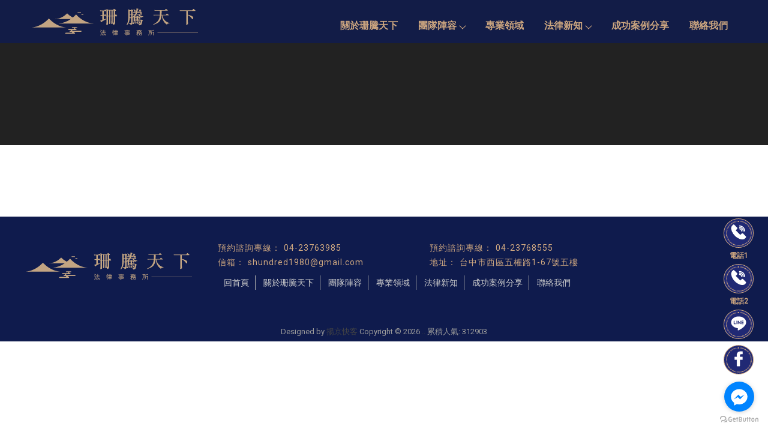

--- FILE ---
content_type: text/html; charset=UTF-8
request_url: https://www.attorney-heatherchiang.com/paper/other_page.php?id=5417
body_size: 21641
content:
<!DOCTYPE html>
<html lang="en">
<head>
<!-- 行銷 -->
<!-- Google tag (gtag.js) -->
<script async src="https://www.googletagmanager.com/gtag/js?id=G-ZLV85PLQ0T"></script>
<script>
  window.dataLayer = window.dataLayer || [];
  function gtag(){dataLayer.push(arguments);}
  gtag('js', new Date());

  gtag('config', 'G-ZLV85PLQ0T');
</script>

<!-- Google Tag Manager -->
<script>(function(w,d,s,l,i){w[l]=w[l]||[];w[l].push({'gtm.start':
new Date().getTime(),event:'gtm.js'});var f=d.getElementsByTagName(s)[0],
j=d.createElement(s),dl=l!='dataLayer'?'&l='+l:'';j.async=true;j.src=
'https://www.googletagmanager.com/gtm.js?id='+i+dl;f.parentNode.insertBefore(j,f);
})(window,document,'script','dataLayer','GTM-T56SKQ3');</script>
<!-- End Google Tag Manager -->

<!-- Google tag (gtag.js) 20230915新增 -->
<script async src="https://www.googletagmanager.com/gtag/js?id=G-1JSELRRJ7V"></script>
<script>
  window.dataLayer = window.dataLayer || [];
  function gtag(){dataLayer.push(arguments);}
  gtag('js', new Date());

  gtag('config', 'G-1JSELRRJ7V');
</script><!--[if lt IE 9]><script src="../js/html5.js"></script><![endif]-->
	<meta charset="UTF-8">
	<meta http-equiv="X-UA-Compatible" content="IE=edge,chrome=1">
	<meta http-equiv="Content-Language" content="zh-Tw">
	<meta http-equiv="Content-Type" content="text/html; charset=utf-8">
	<meta http-equiv="Content-Script-Type" content="text/javascript">
	<meta http-equiv="Content-Style-Type" content="text/css">
	<meta name="viewport" content="width=device-width, initial-scale=1.0">


	<meta property="og:locale" content="zh_TW" />
	<meta property="og:type" content="website" />
	<meta property="og:site_name" content="珊騰天下法律事務所-律師事務所,台中律師事務所,西區律師事務所" />
	<meta property="og:url" content="www.attorney-heatherchiang.com" />
	<meta property="og:description" content="-台中法律事務所-以商標專利、商務案件及一般民刑事訴訟等專業法律事務為主，主要承辦案件為智慧財產權保護、消費者保護、公平交易法、土地案件及其他民事侵權行為損害賠償與刑事案件等，並為企業主提供管理商務非訟事件之企業顧問等服務。女律師推薦/刑事律師/民事律師/著作權律師/家事律師;" />
	<meta property="og:url" content="www.attorney-heatherchiang.com" />
	<meta property="og:image" content="" /> 


	<title>-珊騰天下法律事務所-律師事務所,台中律師事務所,西區律師事務所</title>
	<meta name="keywords" content="" />
	<meta name="description" content="台中法律事務所-以商標專利、商務案件及一般民刑事訴訟等專業法律事務為主，主要承辦案件為智慧財產權保護、消費者保護、公平交易法、土地案件及其他民事侵權行為損害賠償與刑事案件等，並為企業主提供管理商務非訟事件之企業顧問等服務。女律師推薦/刑事律師/民事律師/著作權律師/家事律師;" />
	<link rel="shortcut icon" href="../favicon.ico">
	

<!-- -->
<script type="text/javascript" src="../js/jquery-1.11.3.min.js"></script>
<script type="text/javascript" src="../js/jquery.easing.1.3.js"></script>
<script type="text/javascript" src="../js/jquery.mmenu.all.js"></script>

<link href="https://fonts.googleapis.com/css?family=Josefin+Sans:600|Roboto" rel="stylesheet">
<link rel="stylesheet" type="text/css" href="../css/normalize.css" />
<link rel="stylesheet" type="text/css" href="../css/font-awesome.min.css">
<link rel="stylesheet" type="text/css" href="../css/animate.min.css" />
<link rel="stylesheet" type="text/css" href="../css/jquery.mmenu.all.css" />
<link rel="stylesheet" type="text/css" href="../css/menu.css" />
<link rel="stylesheet" type="text/css" href="../css/menu_v2_2020.css" />
<link rel="stylesheet" type="text/css" href="../css/custom.css" />


	
</head>

<body class="other_page">

<div id="page">
<style>
/*抬頭背景顏色*/
#header {
    background: ;
}

/*抬頭文字顏色*/
#menuTop li a,
.search_link a,
.topTop a i,
.search_txt + .fa {
	color: ;
}
.search_txt,
#menuTop li ul {
	border: 1px solid ;
}
.product-layer-two li a:after {
	border-color: transparent  transparent transparent;
}

/*第一層背景顏色*/
#menuTop li,
.product-layer-two li li,
.product-layer-two li li a {
	background: ;
}
/*第一層文字顏色*/
#menuTop li li a,
.product-layer-two li li a {
	color: ;
}

.product-layer-two li:hover ul {
	border:1px solid ;
	border-top: 2px solid ;	
}

/*第一層滑過背景顏色*/
#menuTop li li:hover,
.product-layer-two li li:hover a,
.product-layer-two li li:hover{
	background: ;
}
/*第一層滑過文字顏色*/
#menuTop li li:hover a,
.product-layer-two li li:hover a{
	color: ;
}


/*第二層背景顏色*/
.other_subalbum li {
	background: ;
}
/*第二層文字顏色*/
.other_subalbum li {
	border: 1px solid ;
}
.subalbum-menu h2,
.other_subalbum li a,
.product_pic #bx-pager {
	color: ;
}
/*第二層滑過背景顏色*/
.other_subalbum li:hover,
.other_subalbum li.active {
	background: ;
}
/*第二層滑過文字顏色*/
.other_subalbum li:hover,
.other_subalbum li.active {
    border: 1px solid ;
}
.other_subalbum li:hover a,
.other_subalbum li.active a {
    color: ;
}

/*第三層背景顏色*/
.products-list .more {
    color: ;
}
.products-list .price b {
	color: ;
}

/*第三層滑過背景顏色*/
.other_album_choice li,
.products-list a:hover .more {
    background: ;
}
.products-list a:hover .more {
	border-color: ;
}
/*第三層滑過文字顏色*/
.other_album_choice li a,
.products-list a:hover .more {
    color: ;
}
</style>  




<header class="header_area">
  <div class="main_header_area animated">
    <div class="container">
      <nav id="navigation1" class="navigation">
        
        <div class="nav-header">
          <a class="nav-brand" href="https://www.attorney-heatherchiang.com"><img src="https://www.doing-housework.com/store_image/heatherchiang/L165819557383.png" alt="珊騰天下法律事務所-律師事務所,台中律師事務所,西區律師事務所"/><h1>珊騰天下法律事務所-律師事務所,台中律師事務所,西區律師事務所</h1></a>
          <div class="nav-toggle"></div>
        </div>
        
       
        
        <div class="nav-menus-wrapper">
          
          <a class="nav-brand-m" href="https://www.attorney-heatherchiang.com"><img src="https://www.doing-housework.com/store_image/heatherchiang/L165819557383.png" alt="珊騰天下法律事務所-律師事務所,台中律師事務所,西區律師事務所"/></a>
          
          <ul class="nav-menu align-to-right">
                    		<li><a href="https://www.attorney-heatherchiang.com" target="_self">關於珊騰天下</a>
                	                </li>
                    		<li><a href="https://www.attorney-heatherchiang.com/products/index.php?title_id=10092" target="_self">團隊陣容</a>
                	                    <ul class="nav-dropdown">
                    	                            <li><a href="https://www.attorney-heatherchiang.com/products/index.php?group_id=2659&title_id=10092#prod_cbox">團隊成員</a>
                                                          </li>
                                                                      	 </ul>
                        
                                    </li>
                    		<li><a href="https://www.attorney-heatherchiang.com/paper/other_page.php?id=5418" target="_self">專業領域</a>
                	                </li>
                    		<li><a href="https://www.attorney-heatherchiang.com/news/index.php?title_id=5419" target="_self">法律新知</a>
                	                    	<ul class="nav-dropdown">
                    	                            <li><a href="https://www.attorney-heatherchiang.com/news/index.php?group_id=1455&title_id=5419#prod_cbox">日常分享</a>
                                                          </li>
                                                     <li><a href="https://www.attorney-heatherchiang.com/news/index.php?group_id=1816&title_id=5419#prod_cbox">智慧財產權</a>
                                                          </li>
                                                     <li><a href="https://www.attorney-heatherchiang.com/news/index.php?group_id=1817&title_id=5419#prod_cbox">民事訴訟案件</a>
                                                          </li>
                                                     <li><a href="https://www.attorney-heatherchiang.com/news/index.php?group_id=1818&title_id=5419#prod_cbox">刑事訴訟案件</a>
                                                          </li>
                                                     <li><a href="https://www.attorney-heatherchiang.com/news/index.php?group_id=2686&title_id=5419#prod_cbox">家事訴訟案件</a>
                                                          </li>
                                                     <li><a href="https://www.attorney-heatherchiang.com/news/index.php?group_id=2687&title_id=5419#prod_cbox">各式案件分享</a>
                                                          </li>
                                                     <li><a href="https://www.attorney-heatherchiang.com/news/index.php?group_id=2688&title_id=5419#prod_cbox">時事分享</a>
                                                          </li>
                                                     <li><a href="https://www.attorney-heatherchiang.com/news/index.php?group_id=3027&title_id=5419#prod_cbox">勞資糾紛案件</a>
                                                          </li>
                                                     <li><a href="https://www.attorney-heatherchiang.com/news/index.php?group_id=3028&title_id=5419#prod_cbox">企業法律糾紛</a>
                                                          </li>
                                                     <li><a href="https://www.attorney-heatherchiang.com/news/index.php?group_id=4616&title_id=5419#prod_cbox">成功案例分享</a>
                                                          </li>
                                                     <li><a href="https://www.attorney-heatherchiang.com/news/index.php?group_id=6357&title_id=5419#prod_cbox">珊騰天下法律事務所聲明</a>
                                                          </li>
                                             	</ul>
                                    </li>
                    		<li><a href="https://www.attorney-heatherchiang.com/news/index.php?group_id=4616&title_id=5419#prod_cbox" target="_self">成功案例分享</a>
                	                </li>
                    		<li><a href="https://www.attorney-heatherchiang.com/paper/contact_index.php?title_id=5420" target="_self">聯絡我們</a>
                	                </li>
                    
            <li class="tp_links">
                                           <a class="me_tp_call" href="tel:04-23763985"></a>              <a class="me_tp_mail" href="mailto:shundred1980@gmail.com"></a>			</li>
          </ul>
        </div>
           
      </nav><!--navigation-->
    </div>
  </div>
</header>


<div id="content">
	<div class="banner banB">
		<h5></h5>
	</div><!-- banner -->
	<div class="main_part">
		<div class="path">
			<p><a href="../index.php">首頁</a> > </p>
		</div><!-- path -->
		<div class="show_content fadeInUp animated15">

			<!-- 以下為編輯器(不含div) -->
			<div class="edit">
							</div><!-- edit -->	
			<!-- 編輯器結束 -->

		</div><!-- show_content -->
	</div><!-- main_part -->
</div><!-- #content -->


<a id="to_top" class="to_top" href=""><i class='top'></i>TOP</a>

<style>
	#bottom_menu li a{
		font-size: 13px;
	}

	#bottom_menu li a img{
		display: block;
		margin: 0 auto;
	}
</style>

<!-- ******************************** -->
<!-- 有購物車 加上下方 id#bottom_menu -->
<ul id="bottom_menu" class="clearfix with_shopping_mode">
	<li><a href="https://www.attorney-heatherchiang.com"><i class="fa fa-home fa-2x" aria-hidden="true"></i>回首頁</a></li>

    <li><a target="_blank" href="https://lin.ee/WDptxVk"><img src="https://pic03.eapple.com.tw/heatherchiang/F-line.png" alt="">Line</a></li>

    <li><a href="tel:04-23763985"><i class="fa fa-phone fa-2x" aria-hidden="true"></i>免付費專線</a></li>

</ul>



<!-- ******************************** -->
<!-- 有購物車 額外加上with_shopping_mode -->
<footer class="footer with_shopping_mode"><!-- 有購物車 加上with_shopping_mode -->
	<div class="center">
		<ul class="box_link">
								</ul>
		<div class="footer_info">	
						
			<div class="footer_logo">
				<a href="https://www.attorney-heatherchiang.com"><img src="https://www.doing-housework.com/store_image/heatherchiang/L165819557383.png" alt="珊騰天下法律事務所-律師事務所,台中律師事務所,西區律師事務所" /></a>
			</div><!-- footer_logo -->
						<ul>
            <li>
				<p class="tel">04-23763985</p>                <p class="tel2">04-23768555</p>                                								<p class="mail">shundred1980@gmail.com</p>				<p class="add">台中市西區五權路1-67號五樓</p>							</li>
            <li>
            	<div class="footer_menu">
                <a href="https://www.attorney-heatherchiang.com/index.php">回首頁</a>
				                <a href="https://www.attorney-heatherchiang.com">關於珊騰天下</a>
				                <a href="https://www.attorney-heatherchiang.com/products/index.php?title_id=10092">團隊陣容</a>
				                <a href="https://www.attorney-heatherchiang.com/paper/other_page.php?id=5418">專業領域</a>
				                <a href="https://www.attorney-heatherchiang.com/news/index.php?title_id=5419">法律新知</a>
				                <a href="https://www.attorney-heatherchiang.com/news/index.php?group_id=4616&title_id=5419#prod_cbox">成功案例分享</a>
				                <a href="https://www.attorney-heatherchiang.com/paper/contact_index.php?title_id=5420">聯絡我們</a>
				                </div>
            </li>
            </ul>
            	<style>
    .double_key { text-align: center; margin-top: 20px;}
    .double_key a { font-size: 15px; color: transparent; display: inline-block;}
    .double_key a:after { content: ' , '; font-size: 14px; color: transparent;}
    .double_key a:last-child:after {display:none;}
</style>
<div class="double_key">
    <a href="https://www.attorney-heatherchiang.com/">台中律師事務所</a>
    <a href="https://www.attorney-heatherchiang.com/">西區律師事務所</a>
    <a href="https://www.attorney-heatherchiang.com/news/index.php?group_id=2687&title_id=5419">台中律師推薦</a>
    <a href="https://www.attorney-heatherchiang.com/news/index.php?group_id=1816&title_id=5419">智慧財產權律師</a>
    <a href="https://www.attorney-heatherchiang.com/paper/share_index.php?id=3775&useno=heatherchiang&title_id=6267">台中契約訴訟律師</a>
    <a href="https://www.attorney-heatherchiang.com">台中刑事律師</a>
    <a href="https://www.attorney-heatherchiang.com/news/index.php?group_id=1818&title_id=5419">台中刑事訴訟律師</a>
</div><!--double_key-->
<!-- // 2021.10.15 // -->

<style type="text/css">
    .fix_ri { width:50px; box-sizing: border-box; position: fixed; bottom:86px; right:24px; z-index: 100; text-align:center; }
        
    .fix_ri a { position: relative; display:inline-block; margin-bottom:10px; background: #202974; border: 1px solid #CAA47F; border-radius: 100%; padding: 8px 10px; transition: .5s ease-in-out;}
    .fix_ri a:hover{ transition: .5s ease-in-out;}
    .fix_ri a::before {
        content: "";
        position: absolute;
        width: 90%;
        height: 90%;
        top: 6%;
        left: 6%;
        border: 1.7px dotted #CAA47F;
        border-radius: 100%;
    }
    .fix_ri a:hover::before {
        top: 50%;
        left: 50%;
        animation: udanimate 7s;
        -webkit-animation: udanimate 7s;
        -moz-animation: udanimate 7s;
        -ms-animation: udanimate 7s;
        -o-animation: udanimate 7s;
        animation-iteration-count: infinite;
    }
    .fix_ri img { position: relative; opacity:1; width:100%; filter: grayscale(1) brightness(4); -webkit-filter: grayscale(1) brightness(4); transition: .5s ease-in-out;}
    .fix_ri a:hover img { opacity:1; transform: rotateY(360deg); filter: grayscale(0) brightness(1); -webkit-filter: grayscale(0) brightness(1); transition: .5s ease-in-out;}
        
    .fix_ri p {
        text-align: center;
        font-weight: 900;
        margin: -5px 0 5px 0;
        font-size: 12px;
        color: #CAA47F;
    }

    @keyframes udanimate {
    0%  {     transform: translate(-50%,-50%) rotate3d(0, 0, 1, 0deg);}
    100%{     transform: translate(-50%,-50%) rotate3d(0, 0, 1, 360deg);}
    }
</style>
<div class="fix_ri">
    <a href="tel:0423763985" target="_blank"><img src="https://pic03.eapple.com.tw/heatherchiang/icon_tel.png" /></a><p>電話1</p><!--tel-->
    <a href="tel:0423768555" target="_blank"><img src="https://pic03.eapple.com.tw/heatherchiang/icon_tel.png" /></a><p>電話2</p><!--tel-->
    <a href="https://lin.ee/WDptxVk" target="_blank"><img src="https://pic03.eapple.com.tw/heatherchiang/icon_line.png" /></a><!--line-->
    <a href="https://www.facebook.com/attn.heatherchiang/ " target="_blank"><img src="https://pic03.eapple.com.tw/heatherchiang/icon_fb.png" /></a><!--fb-->
</div>

<style>
.jxPOhn { margin-top:-120px;}
.kHGnXI { bottom: 130px; }
</style>

<!-- WhatsHelp.io widget -->
<!-- WhatsHelp.io widget -->
<script type="text/javascript">
    $(document).ready(function (){
		
        var options = {
            facebook: "100068240276445", // Facebook page ID 改ID即可
            call_to_action: "Message us",
            position: "right",
        };
        var proto = document.location.protocol, host = "getbutton.io", url = proto + "//static." + host;
        var s = document.createElement('script'); s.type = 'text/javascript'; s.async = true; s.src = url + '/widget-send-button/js/init.js';
        s.onload = function () { WhWidgetSendButton.init(host, proto, options); };
        var x = document.getElementsByTagName('script')[0]; x.parentNode.insertBefore(s, x);
     
	 })();
</script>
<!-- /WhatsHelp.io widget -->		</div><!-- footer_info -->
        
		        
	</div><!-- center -->
	<p class="copy">Designed by <a href="https://www.ykqk.com.tw" target="_blank">揚京快客</a> Copyright © 2026 <a href="https://www.doing-housework.com/web_login/login.php" target="_blank">..</a> <span class="total_view">累積人氣: 312903</span></p>
	<p class="keywords">	
	律師事務所,台中律師事務所,西區律師事務所,智慧財產權律師,台中智慧財產權律師,西區智慧財產權律師<span id="show_itemb1" style="display:none">,智慧財產權訴訟律師,台中智慧財產權訴訟律師,西區智慧財產權訴訟律師,智慧財產權律師推薦,台中智慧財產權律師推薦,西區智慧財產權律師推薦,律師推薦,女律師推薦,台中律師推薦,台中女律師推薦,西區律師推薦,西區女律師推薦,智財訴訟糾紛,台中智財訴訟糾紛,西區智財訴訟糾紛,智財訴訟顧問,台中智財訴訟顧問,西區智財訴訟顧問,智財訴訟,台中智財訴訟,西區智財訴訟,智財訴訟官司,台中智財訴訟官司,西區智財訴訟官司,刑事律師,刑事訴訟律師,台中刑事律師,台中刑事訴訟律師,西區刑事律師,西區刑事訴訟律師,契約訴訟律師,台中契約訴訟律師,西區契約訴訟律師,公平交易訴訟律師,台中公平交易訴訟律師,西區公平交易訴訟律師,商務訴訟律師,台中商務訴訟律師,西區商務訴訟律師,商業訴訟律師,台中商業訴訟律師,西區商業訴訟律師,商標訴訟律師,台中商標訴訟律師,西區商標訴訟律師,專利訴訟律師,台中專利訴訟律師,西區專利訴訟律師,著作權訴訟律師,台中著作權訴訟律師,西區著作權訴訟律師,律師事務所推薦, ,律師諮詢,台中律師事務所推薦,台中律師諮詢,西區律師事務所推薦,西區律師諮詢,公平交易法,公平交易訴訟,公平交易官司,商業訴訟事件,商務訴訟事件法,商務訴訟事件法庭,商標法,商標訴訟,商標訴訟官司,商標訴訟諮詢,商標標示法,財產分配訴訟,財產分配訴訟官司,財產分配訴訟,商品契約訴訟,契約訴訟服務,專利法訴訟,專利訴訟官司,專利訴訟,專利訴訟法庭,藥事法,藥事訴訟,著作權法,著作權訴訟官司,著作權訴訟</span>&nbsp;&nbsp;<span id="NoButtonb1"><input type="button" value="更多" style="width:50px;height:20px;" onclick="MoreItem('yes','b1')"/></span><span id="YesButtonb1" style="display:none"><input type="button" value="隱藏" style="width:50px;height:20px;" onclick="MoreItem('no','b1')"/></span></p>
</footer>
			
</div><!-- #page -->
<script src='../js/main.js'></script>
<script type="text/javascript" src="../js/menu_v2_2020.js"></script>

	</body>
</html>

--- FILE ---
content_type: text/css
request_url: https://www.attorney-heatherchiang.com/css/menu.css
body_size: 60242
content:
@charset "utf-8";
/* CSS Document */

*, *:before, *:after { -webkit-box-sizing: border-box; -moz-box-sizing: border-box; box-sizing: border-box; }
body{ font-family:'Roboto','sans-serif','微軟正黑體','Microsoft JhengHei'; -webkit-text-size-adjust: none; -moz-osx-font-smoothing: grayscale; -webkit-font-smoothing: antialiased; }
a { color: #444; text-decoration: none; }
a.svg{
  position: relative;
  display: inline-block; }
a.svg:after {
  content: ""; 
  position: absolute; 
  top: 0; 
  right: 0; 
  bottom: 0; 
  left: 0; }
ul { list-style: none; margin: 0; padding: 0; }
.slowAnimation { -webkit-transition: ease .4s; -moz-transition: ease .4s; -ms-transition: ease .4s; -o-transition: ease .4s; transition: ease .4s; }
.star { padding: 3px; display: inline-block; width: 13px; }
.red { color: #ff4c4c; }
.center { max-width: 1200px; width: 100%; margin: 0 auto; }
#content { width: 100%;}
#content_main { width: 100%; overflow: hidden; z-index: 60; position: relative; margin-top: 100vh;
background: -moz-linear-gradient(top, rgba(255,255,255,0.8) 0%, rgba(255,255,255,0.9) 30%, rgba(255,255,255,1) 100%);
background: -webkit-linear-gradient(top, rgba(255,255,255,0.8) 0%,rgba(255,255,255,0.9) 30%,rgba(255,255,255,1) 100%); 
background: linear-gradient(to bottom, rgba(255,255,255,0.8) 0%,rgba(255,255,255,0.9) 30%,rgba(255,255,255,1) 100%); 
filter: progid:DXImageTransform.Microsoft.gradient( startColorstr='#00ffffff', endColorstr='#ffffff',GradientType=0 ); }

.show_content { width: 96%; margin: auto; padding:10px; }
.contact_content { width: 98%; margin: auto; padding: 50px 0;}
.form_content { width: 96%; max-width: 970px; margin: auto; padding: 50px 0; font-size: 15px; color: #444; }
.path { width: 96%; margin: auto; font-size: 13px; color: #444; text-align: right; border-bottom: 1px solid #ccc; }
.path p { position: relative; width: auto; display: inline-block; padding-left: 5px; line-height: 24px; margin-bottom: -1px; border-bottom: 1px solid #000; max-width: 210px; }
.path p:after { content: ''; position: absolute; display: block; width: 5px; height: 5px; background: #000; border-radius: 5px; left: 0; bottom: -3px; }
.page { margin: 40px; font-size: 16px; color: #545454; text-align: center; }
.page li { display: inline-block; margin: 5px; }
.page li a { display: block; width: 25px; height: 25px; line-height: 25px; }
.page li:hover a { opacity: 0.9; }
.page li.prev a { background: url(../left_btn.png) center center no-repeat; }
.page li.next a { background: url(../right_btn.png) center center no-repeat; }
.page strong,
.page a { display:inline-block; min-width:29px; height:29px; text-align:center; line-height:29px; border:1px #ccc solid; border-radius:30px; padding:0 10px;}
.page strong,
.page a:hover { background:#444; color:#fff;}


#page #menu, #nav-toggle, .search_box.for_mobile { display: none; }
.pageIndex #header { position: fixed; }

#header { background: #fff; font-size: 16px; padding: 25px 0; height: 150px; width: 100%; top: 0; z-index: 9999; }
#header .logo { display: block; float: left; position: relative; z-index: 99; }
#header .logo h1 { text-indent: -9999px; height: 1px; line-height: 1px; margin: 0; }

#menuTop { width: 100%; padding-left: 230px; text-align: right; }
#menuTop ul { position: relative; margin-top: 25px; }
#menuTop ul:before { content: ''; border-top: 1px solid #ddd; position: absolute; right: 0; top: 0; max-width: 880px; width: 100%; }
#menuTop li { display: inline-block; position: relative; margin-top: 5px; background: transparent; }
#menuTop li a { display: block; padding: 15px; line-height: 26px; color: #391911; }
#menuTop li ul { display: none; position: absolute; border: 1px solid #391911; background-color: #fff; left: -30%; right: -30%; width: auto; margin-top: 0; z-index: 51; }
#menuTop li li { display: block; width: 100%; margin-top: 0; }
#menuTop li li:first-child { padding-top: 5px; }
#menuTop li li a { padding: 5px; font-size: 15px; text-align: center; }
#menuTop li:hover ul { display: inline; }

.topTop { font-size: 14px; color: #391911; letter-spacing: 0.1em; line-height: 30px; position: relative; }
.topTop a i { padding-right: 5px; color: #391911;; }

.search_link a { display: none; margin-right: 30px; color: #391911; }
.search_box { display: inline-block; width: 230px; height: 30px; vertical-align: middle; position: relative; }
.search_txt { width: 100%; border: 1px solid #391b11; padding: 5px; }
.search_btn { width: 28px; height: 28px; position: absolute; right: 0; top: 0; padding: 5px; margin: 1px; background: none; }
.search_txt + .fa { position: absolute; right: 5px; top: 8px; color: #391b11; }

.round_link { display :block; float: right; line-height: 0; }
.round_link a { margin: 0 0 0 10px; vertical-align: middle; display: inline-block; }
.round_link a .White { display: none; }
.footer { padding: 30px 0 0; font-size: 14px; background:#f9f9f9; position: relative; z-index:99;}
.footer_info { padding: 0 70px 0 0;}

/* 20210111 updata */
/**/
.box_link { float: right; padding-right:10px;}
.box_link a { display:inline-block; border:1px #ccc solid; border-radius:5px; padding:5px;}
.box_link a:before { content:''; display:block; background:no-repeat center center; width:30px; height:30px;}
.box_link a.me_ft_fb:before { background-image:url(../images/facebook-f.svg);}
.box_link a.me_ft_line:before { background-image:url(../images/line.svg);}

.footer_logo { display:inline-block; vertical-align:top; width:280px; margin-right:20px;}

.footer_info ul { display:inline-block; vertical-align:top; width:calc(100% - 310px);}
.footer_info li { display:inline-block; vertical-align:top; padding:0 10px;}
.footer_info li:nth-child(1) { width:59%;}
.footer_info li:nth-child(2) { width:39%;}
.footer_info li p { line-height:175%; letter-spacing:1px; color:#333;}
.footer_info li p:before { margin: 0 5px 0 0; background: no-repeat left center;}
.footer_info li p.tel:before { content:'電話：';}
.footer_info li p.tel2:before { content:'電話：';}
.footer_info li p.phone:before { content:'手機：';}
.footer_info li p.fax:before { content:'傳真：';}
.footer_info li p.taxid:before { content:'統編：';}
.footer_info li p.mail:before { content:'信箱：';}
.footer_info li p.add:before { content:'地址：';}
.footer_info li p.add2:before { content:'地址：';}

.footer_menu { width: 100%;}
.footer_menu a {display:inline-block; padding:5px 7px; border:1px #ccc solid; margin:0 4px 4px 0; font-size: 14px; line-height: 100%; color: #888; background:#f0f0f0;}
.footer_menu a:hover { background:#666; color:#fff;}

.copy { text-align: center; padding: 7px 0; font-size:13px; color:#999; border-top:1px #ddd solid; margin-top:15px; }
.copy a {}
.copy a:hover { color:#c00;}
.total_view {}

#to_top {
	display: none; position: fixed; bottom: 10px; left: 10px;    
    z-index: 600; 
    width: 50px; height: 50px; 
    padding-top: 10px; font-size: 12px; color: #111; text-align: center; text-decoration: none; 
    background: #fff; box-shadow: 0px 0px 10px rgba(0, 0, 0, 0.3); border-radius:100%; }
#to_top i { position: relative; display: block; margin: auto; backface-visibility: hidden; }
#to_top i:before,
#to_top i:after { content: ""; display: block; position: absolute; border-radius: 100px; background: #111; transition: all 100ms ease-in-out; }
#to_top i:before { transform: rotate(-40deg); }
#to_top i:after { transform: rotate(40deg); }
#to_top i.top { width: 20px; height: 20px; }
#to_top i.top:before, #to_top i.top:after { height: 15px; width: 1px; top: 0; left: 50%; }
#to_top i.top:before, #to_top i.top:after { transform-origin: 50% 0%; }

#bottom_menu { display:none; position: fixed; bottom: 0; left: 0; width:100%; z-index: 500; background: #fff; padding: 0; text-align: center; -webkit-box-shadow: 0 -2px 15px 0 rgba(0,0,0,0.2); box-shadow: 0 -2px 15px 0 rgba(0,0,0,0.2); }

#bottom_menu li:first-child:nth-last-child(1),
#bottom_menu li:first-child:nth-last-child(1) ~ li {
	width: 100%;  display: block; float: left;  border-right: 1px solid #ddd;
}
#bottom_menu li:first-child:nth-last-child(2),
#bottom_menu li:first-child:nth-last-child(2) ~ li {
	width: 50%;  display: block; float: left;  border-right: 1px solid #ddd;
}
#bottom_menu li:first-child:nth-last-child(3),
#bottom_menu li:first-child:nth-last-child(3) ~ li {
	width: 33.3333%;  display: block; float: left;  border-right: 1px solid #ddd;
}
#bottom_menu li:first-child:nth-last-child(4),
#bottom_menu li:first-child:nth-last-child(4) ~ li {
	width: 25;  display: block; float: left;  border-right: 1px solid #ddd;
}

#bottom_menu li:nth-child(3) { border:none;}
#bottom_menu li a{ line-height: 26px; display: block; font-size: 13px; padding: 9px 5px; }
#bottom_menu li .fa { display: block; }
.keywords { width: 100%; display: block; height: 2px; overflow: hidden; color: #072457; text-indent: 100%; white-space: nowrap; -webkit-text-size-adjust: none; position: absolute; bottom: 0; }

/*  首頁  */
.news_part { width: 100%; max-width: 1200px; margin: auto; padding-left: 250px; padding-top: 50px; padding-bottom: 50px; }
.title_box { font-family: 'Josefin Sans','sans-serif','微軟正黑體'; font-size: 24px; color: #212121; text-align: center; display: inline-block; vertical-align: top; width: 245px; }
.news_part .title_box { margin-left: -250px; padding: 15px 0; }
.title_box span { font-family: 'sans-serif','微軟正黑體'; font-size: 20px; color: #202020; }
.news_list { display: inline-block; vertical-align: top; width: 100%; }
.news_list ul li { letter-spacing: 1px; padding: 15px 0; display: block; text-overflow: ellipsis; overflow: hidden; white-space: nowrap; border-bottom:1px #ccc solid; }
.news_list ul li span { font-size: 15px; color: #a6a6a6; width: 150px; padding-left: 15px; display: inline-block; }
.news_list ul li:hover { box-shadow: 0px 0px 10px rgba(0,0,0,0.3); border:none; }
.pageIndex .main_part { border-top: 1px solid #ccc; }
.main_part { width: 100%; max-width: 1200px; margin: auto; padding: 50px 20px;}
.products-list .title_box { width: 100%; }
.products-list .item { width: 24%; display:inline-block; vertical-align:top; padding: 0 10px; margin:20px 0;}
.products-list .item a { display: block; margin: 0 auto; position: relative; }
.products-list .pic { display: block; position: relative; text-align: center; padding-bottom:100%; height:0; }
.products-list .pic img { max-width: 100%; }
.products-list .name { font-size: 15px; color: #444; letter-spacing: 1px; margin-top: 15px; line-height: 1.5; display: -webkit-box; -webkit-line-clamp: 2; -webkit-box-orient: vertical; overflow: hidden; height: 44px; }
.products-list .price * { display: inline-block; margin: 15px 5px; }
.products-list .price b { color: #ADA17E; font-size: 16px; }
.products-list .more { border: 1px solid #ADA17E; color: #ADA17E; font-size: 16px; font-weight: bold; line-height: 32px; text-align: center; }
.item.show:nth-child(odd) a { animation-name: zoomIn; animation-duration: 2s; animation-delay: 0.2s; }
.item.show:nth-child(even) a { animation-name: zoomIn; animation-duration: 2s; animation-delay: 0.2s; }

/* other pages */
.banner { font-size: 40px; padding: 65px 0; text-align:center; background:repeat center center #f9f9f9;}
.banA {background-image: url(../images/smallBanner1.png);}
.banB {background-image: url(../images/smallBanner2.png);}
.banC {background-image: url(../images/smallBanner3.png);}
.banD {background-image: url(../images/smallBanner4.png);}
.banE {background-image: url(../images/smallBanner5.png);}
.banF {background-image: url(../images/smallBanner6.png);}


/* products */
.product-layer-two { margin: 20px 0; }
.product-layer-two li { display: inline-block; margin: 5px 10px 0px 0; padding: 5px 0; position: relative; }
.product-layer-two li a { position: relative; border: 1px solid #aaa; background: #fff; padding: 5px 14px; display: block; font-size: 16px; color: #391911; }
.product-layer-two li.active a { font-weight: bold; }
.product-layer-two li.active li a { font-weight: normal; }
.product-layer-two li a:after { position: absolute; content: ''; display: block; right: 0; top: 0; width: 0; height: 0; border-style: solid; border-width: 0 20px 15px 0; border-color: transparent #391911 transparent transparent; }
.product-layer-two li ul { position: absolute; z-index: 100; top: 100%; width: 110%; border-radius: 3px; margin-left: -5%; margin-top: -3px; }
.product-layer-two li li { display: none; background: #fff; margin: 0; }
.product-layer-two li li a { background: #fff; border: none; font-size: 14px; padding: 4px 8px; }
.product-layer-two li:hover ul { border: 2px solid #391911; }
.product-layer-two li:hover li { display: block; }
.product-layer-two li li a:after { display: none; }

.product-wrapper { margin: 0 auto; position: relative; }
.fixedsticky { top:110px; }
.mobile_product_name { display: none; margin-bottom: 20px; }
.product_main { padding: 0 10px; display: inline-block; width: 71%; vertical-align: top; }
.sidebarBtn { padding: 15px; display: inline-block; width: 28%; vertical-align:top; border:5px #ddd solid; background:#fff;}
.sidebarBtn h2 { color: #111; font-size: 24px; }
.sidebarBtn .price { color: #f8b71f; font-size: 22px; font-weight: bold; padding: 10px 0; border-bottom: 3px solid #e6e6e6; letter-spacing: 1px; }
.sidebarBtn .sp_price { color: #f81f1f; font-size: 22px; font-weight: bold; }
.sidebarBtn .price span { font-size: 16px; }
.product_info { margin: 20px 0; }
.product_info li { padding-left: 90px; margin: 10px 0; }
.product_info li span { display: inline-block; vertical-align: top; width: 85px; margin-left: -90px; font-size: 14px; color: #999; }
.product_info li .txt_box { display: inline-block; vertical-align: top; color: #268cdf; }
fieldset { border: none; padding: 0; margin: 0; }
.radio-inline__input { clip: rect(1px, 1px, 1px, 1px); position: absolute !important; }
.radio-inline__label { display: inline-block; padding: 2px 8px; margin: 2px 5px 2px 0; border-radius: 1px; transition: all .2s; color: #444; border: 1px solid #ccc; }
.radio-inline__input:checked + .radio-inline__label { background: #fff; border: 1px solid #000; }
.amountNum { width: 45px; height: 28px; border: 1px solid #ccc; line-height: 28px; margin-left: 4px; color: #444; padding-left: 5px; }
.action-button { width: 100%; border-radius: 5px; background: #f8b71f; color: #fff; text-align: center; line-height: 50px; }

/*20190415 inquirycar*/
.inquiry_a1 { width: 47%; border-radius: 5px; background: #f7655b; color: #fff; text-align: center; line-height: 50px; margin-top:10px; }
.inquiry_a2 { border-radius: 5px; background: #83acec; color: #fff; display: inline-block; width: 47%; text-align: center; line-height:50px; margin-left: 7px; }
.action-button:hover { background: #2cc7d7; }

.toShare { border-top: 1px solid #e6e6e6; font-size: 12px; color: #888; margin-top: 20px; padding-top: 20px; }
.toShare a { display: inline-block; margin-left: 10px; }

.product_pic { padding-bottom: 20px; padding-left: 100px; position: relative; }
.product_pic #bx-pager { display: inline-block; vertical-align: top; width: 120px; padding: 0 10px; font-size: 12px; color:#391911; position: absolute; top: 0; left:0; }
.product_pic #bx-pager .block { margin-left: 3px; margin-top: 10px; margin-bottom: 10px; }
.product_pic #bx-pager a { display: block; float: left; width: 70px; height: 70px; margin: 2px; border: 1px solid #e9e9e9; }
.product_pic #bx-pager a img { width: 100%; }
.product_pic .bx-wrapper { display: inline-block; vertical-align: top; width: 100%; max-width: 500px; margin: 0 0 20px; padding: 0 10px; }
.product_pic .bx-wrapper .bx-viewport {}

.accordion { margin: 1rem 0; padding: 0; list-style: none; border-top: 1px solid #e5e5e5; }
.accordion-item { border-bottom: 1px solid #e5e5e5; }
.accordion-thumb { margin: 0; padding: .8rem 0; cursor: pointer; font-weight: normal; position: relative; font-size: 18px; }
.accordion-thumb::before { position: absolute; right: 0; content: ''; display: inline-block; height: 7px; width: 7px; margin-right: 1rem; margin-top: .5rem; vertical-align: middle; border-right: 1px solid; border-bottom: 1px solid; -webkit-transform: rotate(-45deg);       transform: rotate(-45deg); -webkit-transition: -webkit-transform .2s ease-out; transition: -webkit-transform .2s ease-out; transition: transform .2s ease-out; transition: transform .2s ease-out, -webkit-transform .2s ease-out; }
.accordion-panel { margin: 0; padding-bottom: .8rem; display: none; }
.accordion-item.is-active .accordion-thumb::before { -webkit-transform: rotate(45deg);       transform: rotate(45deg); }
.accordion-panel img { max-width: 100%; }

.qalist { border: 1px solid #f5f5f5; width: 100%; margin: 20px auto; background: #fafafa; }
.qalist .infomation-left { width: 25%; float: left; font-size: 13px; color: #666; padding: 15px 10px; border: 1px solid #f5f5f5; border-bottom: none; margin: -1px 0 0 -1px; line-height: 18px; }
.qalist .infomation-left span { color: #b9b9b9; display: block; }
.qalist .infomation-right { width: 75%; float: left; background: #fff; font-size: 15px; color: #444; border-bottom: 1px solid #f5f5f5; }

.quest, .answer { position: relative; padding-left: 40px; margin: 15px; }
.quest:before, .answer:before { position: absolute; display: block; width: 40px; height: 100%; left: 0; font-family: 'Josefin Sans','sans-serif','微軟正黑體'; padding:5px; }
.quest:before {content:'Q';color: #ada17e;}
.answer:before {content:'A';color: #cc0000;}
.qaform { margin: 20px auto; font-size: 15px; color: #545454; line-height: 26px; }

.half_box { width:50%; float:left; padding-right: 10px; }
.half_box li { margin: 10px 0; }
.half_box li.btn_blankTop { margin-top: 120px; }

.breakF { border: 1px solid #ddd; display: block; width: 100%; padding: 5px; }
.productBtn { width: 100%; line-height: 50px; font-size: 15px; padding-left: 15%; background-repeat: no-repeat; border: none; margin-top: 10px; text-align: left; }
.lastaction { color: #aaa; background-color: #e8e4d8; background-image: url(../images/last_AC.png); background-position: right top; }
.nextaction { color: #fff; background-color: #ada17e; background-image: url(../images/next_AC.png); background-position: right bottom; }
.lastPage { font-size: 16px; color: #fff; background: #ADA17E; padding: 10px 20px; display: block; margin: 40px auto; width: 130px; text-align: center; }

.stepImg { display: block; margin: 40px auto; max-width: 500px; width: 98%; }
.stepImg span { font-size: 15px; display: inline-block; text-align: center; color: #bfcbd8; width: 33.3%; }
.stepImg span.active { color: #f8b71f; font-style: italic; }
.stepImg span.one { text-align: left; }
.stepImg span.three { text-align: right; }
.stepImg img { display: block; margin: auto; max-width: 100%; }

.shopping-cart { width: 100%; margin: 15px auto; padding: 0; width: 100%; overflow: hidden; font-size: 16px; }
.shopping-cart.check { margin: 10px auto; }
.shopping-cart .cart_head { background: #4d4d4d; color: #fff; }
.shopping-cart .row { position: relative; height: auto; margin: 25px 0; clear: both; }
.shopping-cart.check .row { margin-top: 0; }
.shopping-cart .cart_content .row { border-top: 1px solid #ccc; border-bottom: 1px solid #ccc; }
.shopping-cart .cell { padding: 10px; text-align: center; width: 20%; float: left; vertical-align: top; font-size: 16px; letter-spacing: 1px; padding: 5px; } 
.shopping-cart .cell.product_name { width: 44%; text-align: left; padding-left: 90px; position: relative; min-height: 76px; font-weight: bold; }
.shopping-cart.check .cell { width: 25%; }
.shopping-cart.check .cell.product_name { width: 42%; }
.shopping-cart .cell.product_name span { font-size: 15px; font-weight: normal; display: block; color: #444; margin-top: 5px; }
.shopping-cart .cell.amount { width: 8%; }
.shopping-cart .cart_head .cell.product_name { min-height: initial; }

.small_pic { position: absolute; width: 75px; height: 75px; top: 0; margin-left:-90px; display: inline-block; vertical-align: top; overflow: hidden; }
.small_pic img { max-width: 100%; }
.payment { margin: 30px; float: left; }
.payment li { margin: 15px; }
.total_amount { width: 350px; margin-top: 30px; margin-left: auto; margin-right: 5px; color: #444; }
.total_amount ul { border: 1px solid #ddd; position: relative; padding: 20px; margin-bottom: 30px; }
.total_amount ul:after { display: block; position: absolute; content: ''; width: 100%; height: 100%; top: 5px; right: -5px; border-right: 1px dashed #ddd; border-bottom: 1px dashed #ddd; }
.total_amount li { margin: 10px 0; }
.total_amount li span { float: right; }
.total_amount .rewrite_simple, .total_amount .send_simple { width: 150px; margin-right: 0; }
.total_amount .send_simple { float: right; }

.car_page .list_before.account:before { content: ''; position: absolute; width: 45px; height: 1px; background: #444; bottom: -30px; }
.car_page .list_before.info:before { display: none; }
.car_page .list_before li.btn { padding: 0; padding-top: 20px; }
.declaration { background: #eee; line-height: 40px; padding: 5px 15px; }

.notetext { margin: 20px 0 40px; padding: 0 20px; color: #444; line-height: 30px; }



/* workshow */
.lb-data .lb-caption { font-weight: normal; }
.subalbum-menu { margin: 30px 0; padding: 0 15px; }
.subalbum-menu h2 { font-size: 20px; color: #391911; display: inline-block; vertical-align: middle; float: left; }
.block { display: inline-block; width: 6px; height: 6px; margin: 0 10px; background: #391911; vertical-align: middle; }

.other_subalbum { display: block; overflow: hidden; }
.other_subalbum li { display: inline-block; background: #fff; width:31%; margin:10px 1%; border:none !important; }
.other_subalbum li a { line-height:0;}
.other_subalbum li a img { max-width:100%; }
.other_subalbum li.active {}
.other_subalbum li.active a {}

.other_album { position: relative; }
.other_album:before { display: block; position: absolute; content: ''; width: 100%; height: 1px; background: #ccc; top: 10px; }
.album_fixed_title { font-size: 20px; color: #666; margin-top: -15px; padding-right: 30px; display: inline-block; position: relative; background: #fff; }
.album_fixed_title embed { vertical-align: middle; margin-right: 10px; }
.other_album_choice { margin: 30px 0; }
.other_album_choice li { margin-top: 15px; margin-bottom: 5px; margin-right: 10px; background: #ADA17E; font-size: 15px; display: inline-block; border-radius: 18px; padding: 7px 20px; }
.other_album_choice li a { color: #fff; }
.other_album_choice li .fa { height: 14px; overflow: hidden; margin-left: 10px; margin-right: 10px; vertical-align: top; }

.pic-list .item { width: 31%; display:inline-block; vertical-align:top; padding: 0 10px; margin:10px 1%;}
.pic-list .item a { display: block; margin: 0 auto; }
.pic-list .show_pic { display: block; position: relative; overflow: hidden; text-align: center; line-height:0; height:0; padding-bottom:75%; /* 50%=2:1 75%=4:3 100%=1:1 */ }
.pic-list .show_pic img { max-width: 100%; display: inline-block; }
.pic-list .item h6 { font-size:16px; color:#666; padding:5px;}


.show-list .item { width: 31%; display:inline-block; vertical-align:top; padding: 0 10px; margin:20px 1%; }
.show-list .item a { display: block; max-width: 100%; margin: 0 auto; position: relative; }
.show-list .show_pic { display: block; position: relative; overflow: hidden; text-align: center; line-height:0; height:0; padding-bottom:75%; /* 50%=2:1 75%=4:3 100%=1:1 */ }
.show-list .show_pic img { max-width: 100%; display: inline-block; }
.show-list .show_name { font-size: 17px; color: #333; letter-spacing: 0.15em; line-height: 1.5; margin-top: 10px; display: -webkit-box; -webkit-line-clamp: 2; -webkit-box-orient: vertical; overflow: hidden; height: 26px; }
.show-list .item:hover .show_name { color: #f8b720; }
.overlay { position: absolute; content: ''; width: 100%; height: 100%; display: block; background: rgba(0,0,0,.3); left: 0; top: 0; opacity: 0; -webkit-transform: scale(0); transform: scale(0); transition: all .4s 100ms cubic-bezier(.42,0,.58,1); }
.show-list .item:hover .overlay{ opacity: 1; -webkit-transform:  scale(1); transform: scale(1); }


/* dropdown page */
.promotion_title { font-size: 13px; color: #666; border-bottom: 1px solid #ADA17E; }
.promotion_title span { font-size: 13px; color: #666; }

.time { letter-spacing: 0.25em; font-size: 24px; color: #666; }
.promotion_title h2 { font-size: 24px; color: #101010; font-weight: normal; border-bottom: 2px solid #ADA17E; padding-bottom: 5px; margin-bottom: 1px; }

.other_promotion li { width: 30.3%; float: left; padding: 5px 15px; margin: 20px 1.5%; border-top: 1px solid #e5e5e5; font-size: 13px; line-height: 20px; color: #666; }
.other_promotion .pmtTime { font-size: 22px; margin: 10px 0; }
.other_promotion .pmtTime span { float: right; font-size: 13px; }
.other_promotion .pmtTitle h3{ font-size: 16px; color: #444; margin-top: 20px; line-height: 1.5; display: -webkit-box; -webkit-line-clamp: 2; -webkit-box-orient: vertical; overflow: hidden; height: 45px; font-weight: normal; }
.other_promotion li:hover { border-top: 1px solid #111; }
.other_promotion li:hover h3 { text-decoration: underline; font-weight: bold; }

.edit { width: 96%; margin: 0 auto; padding: 20px 0; }
.edit img { max-width:100%; height:auto !important;}


/* contact */
.information_left, .information_right { display: inline-block; vertical-align: top; padding:10px; }
.contact_content .information_left { width: 295px;}
.contact_content .information_right { width:calc(100% - 300px); padding-left:30px;}

.blank_letter { font-family: 'Josefin Sans','sans-serif','微軟正黑體'; padding-top: 30px; font-size: 26px; color: #101010; background-position: left bottom; background-repeat: no-repeat; }

.list_before { margin-top: 30px; margin-bottom: 20px; font-size: 15px; color: #444; display: block; width: 100%; position: relative; }
.list_before li { margin: 5px 0; position: relative; line-height: 1.5; }
.list_before.info li{ padding-left: 32px;}
.list_before.account li{ padding-left: 65px;}
.list_before li.btn { padding: 0; padding-bottom: 30px; }
.list_before li.btn .animated-arrow { margin: 30px 0; width: 100%; }

.TEL:before,
.TEL2:before,
.PHONE:before,
.FAX:before,
.TAXID:before,
.MAIL:before,
.ADD:before,
.ADD2:before { position: absolute; display: block; width: 35px; left: 0; font-size: 14px; font-weight: bold; letter-spacing: -1px; }

.TEL:before {content: "電話";}
.TEL2:before {content: "電話";}
.PHONE:before {content: "手機";}
.FAX:before {content: "傳真";}
.TAXID:before {content: "統編";}
.MAIL:before {content: "信箱";}
.ADD:before {content: "地址";}
.ADD2:before {content: "地址";}

.ACCN1:before, .ACCN2:before, .ACCN3:before, .ACCN4:before { position: absolute; display: block; width: 60px; left: 0; font-size: 14px; font-weight: bold; }
.ACCN1:before {content: "戶名";}
.ACCN2:before {content: "銀行名稱";}
.ACCN3:before {content: "銀行代碼";}
.ACCN4:before {content: "銀行帳號";}


/*--------聯絡我們表單 ----------*/
.note { font-size: 13px; text-align: right; }
.contact_form { margin-top: 30px; margin-bottom: 20px; font-size: 15px; color: #444; }
.contact_form li { display: block; padding-top: 10px; padding-bottom: 10px; padding-left: 90px; border-bottom: 1px solid #C2BCB4; }
.contact_form li.last { border: none; text-align: right; margin-top: 30px; padding-left: 0; }
.contact_form li .form__label { display: inline-block; width: 85px; text-align: right; margin-left: -90px; padding-right: 10px; vertical-align: top; }
.contact_form li .form__insert { display: inline-block; width: 100%; vertical-align: top; }

/*--------匯款通知表單----------*/
.formbox_form { margin-top: 30px; margin-bottom: 30px; color: #444; font-size: 15px; line-height: 1.5; }
.formbox_form li { display: block; padding-top: 10px; padding-bottom: 10px; padding-left: 150px; }
.formbox_form li.last { margin-top: 30px; }
.formbox_form li .form__label { display: inline-block; width: 125px; text-align: left; margin-left: -130px; vertical-align: top; }
.formbox_form li .form__insert { display: inline-block; width: 100%; vertical-align: top; }

/*--------sms inquiry 表單-------*/
.form_formonly li { display: block; padding-top: 10px; padding-bottom: 10px; padding-left: 160px; border-bottom: 1px solid #C2BCB4; }
.form_formonly li.last { border: none; text-align: right; margin-top: 30px; padding-left: 0; }
.form_formonly li .form__label { display: inline-block; width: 145px; text-align: right; padding-right: 15px; margin-left: -150px; vertical-align: top; }
.form_formonly li .form__insert { display: inline-block; width: 100%; vertical-align: top; }
.form_description { margin: 25px auto; width: 92%; font-size: 14px; color: #777263; letter-spacing: 2px; }

/* checkbox radio  樣式 */
.form label { display: block; position: relative; float: left; width: auto; margin-right: 20px; margin-bottom: 5px; color: #858585; }
.form label .inputbox { width: 16px; height: 16px; position: relative; margin-right: 4px; -webkit-appearance: none; background-repeat: no-repeat; background-color: transparent; top: 3px; outline: none; display: inline-block; border: 0; }
.form label.Bigcheck { float: none; display: inline-block; color: #4c4c4c; font-size: 15px; margin-left: 20px; top: 5px; }
.form label .inputbox.Big { width: 22px; height: 22px; }
.form label.circle .inputbox { background-image: url(../images/circle.png); }
.form label.circle input:checked { background-image: url(../images/circle_ok.png); }
.form label.check .inputbox { background-image: url(../images/check.png); }
.form label.check input:checked { background-image: url(../images/check_ok.png); }
.form label.Bigcheck .inputbox { background-image: url(../images/big_check.png); }
.form label.Bigcheck input:checked { background-image: url(../images/big_check_ok.png); }
.form select { -webkit-appearance: button; background-color: #EDEDED; background-image: url(../images/select_arrow.png); background-position: right center; background-repeat: no-repeat; vertical-align: middle; border: 1px solid #C2BCB4; color: #666; overflow: hidden; margin-right: 10px; margin-bottom: 5px; padding: 3px 26px 3px 3px; text-overflow: ellipsis; white-space: nowrap; }


/* input 樣式 */
.noborder { border: none; width: 100%; padding: 5px 0; vertical-align: middle; }
.border200 { width: 200px; border: 1px solid #c2bcb4; padding: 5px; }
.longer { width: 400px; }
.filltext { width: 200px; background: #D2CCB9; vertical-align: middle; display: inline-block; padding: 5px 0; border: none; margin-right: 5px; margin-bottom: 5px; }

/* 驗證碼 */
.captcha { width: 100px; }
.captcha_img { vertical-align: middle; margin-left: 10px; display: inline-block; }
.captcha_img .fa{ vertical-align: super; margin-left: 10px; -webkit-transition: all .4s ease; -moz-transition: all .4s ease; -ms-transition: all .4s ease; -o-transition: all .4s ease; transition: all .4s ease; }
/* 表單按鈕 , 按鈕*/
.rewrite { background: none; padding: 10px 20px; }
.innersend { width: inherit; padding-left: 50px; line-height: 50px; background: none; text-align: left; }
.last .animated-arrow { display: inline-block; padding: 0; margin: 0 0 0 20px; vertical-align: middle; }
.rewrite_simple, .send_simple { width: 170px; height: 40px; line-height: 40px; border-radius: 4px; display: inline-block; margin-right: 10px; color: #fff; font-size: 18px; text-align: center; }
.rewrite_simple { background: #ada17e url(../images/simple_left.png) 10% center no-repeat; }
.send_simple { background: #f8b720 url(../images/simple_right.png) 88% center no-repeat; }

/*------------通用滿版分段抬頭-------------*/
.separate_title { font-size: 16px; color: #444; padding: 10px 0 10px 40px; background: #eee url(../images/separateTitle.png) left center no-repeat; }
.separate_title .note { font-size: 13px; float: none; padding-left: 20px; }

/* 滑動箭頭 按鈕 */
.animated-arrow { background: #ADA17E; color: #fff; display: block; margin-top: 20px; margin-left: auto; height: 50px; line-height: 50px; overflow: hidden; width: 250px; padding-left: 5%; position: relative; }
.animated-arrow.stay_mid { margin-left: auto; margin-right: auto; }
.arrow { position: absolute; top: 50%; left: 75%; -webkit-transform: translate(-50%, -50%);       transform: translate(-50%, -50%); fill: #fff; -webkit-transition: all 0.5s cubic-bezier(0.23, 1, 0.32, 1); transition: all 0.5s cubic-bezier(0.23, 1, 0.32, 1); }

/* 20210824 updata */
.f_link_box { text-align:center;}
.f_link_box a { font-size:13px; color:#aaa;}
.f_link_box a:after { content:','; display:inline-block; font-size:13px; color:#aaa;}
.f_link_box a:hover { color:#3a8e98;}
.f_link_box a:last-child:after { display:none;}
 

@media screen and (max-width: 1200px) {
.show-list .item {}
.show-list .show_pic {}
.show-list .show_pic img {}

@media screen and (max-width: 980px) {
#header { height: auto; }
#menuTop { position: relative; padding-left: 0; }
.round_link { margin-bottom: 10px; float: none; }
#menuTop ul:before { border-top: 1px solid #391911; max-width: initial; width: 96%; margin-right: 2%; }
#menuTop ul ul:before { display: none; }
#menuTop ul { clear: both; text-align: center; }
#menuTop ul li { /*margin-top: 0;*/}
#menuTop ul li a { padding: 15px 28px; }
#menuTop li ul { margin-top: -5px; }
#menuTop ul li li a { padding: 5px; }
.topTop { padding-top: 10px; width: 96%; margin: auto; }

.main_part { padding: 50px 0; }
.news_part { padding-left: 20px; padding-right: 20px; }
.title_box { width: 200px; font-size: 22px; display: block; }
.news_part .title_box { margin: auto; }
.products-list .item { width: 32%;}

.other_promotion li { width: 31.3%; padding: 0 10px; margin: 20px 1%; }

.rewrite { padding: 10px; }

.subalbum-menu h2 { float: none; margin-bottom: 15px; }
.product_main { padding: 30px 0.5em 30px 0; width: 64%; }
.product_pic { padding-left: 100px; }
.sidebarBtn { width: 35%; }


@media screen and (max-width: 768px) {
#menuTop { display: none; }
.pageIndex #header, #header { position: relative; }
#header .logo { margin: auto; text-align: center; float: none; }

#nav-toggle { margin-left: 50px; padding: 20px 0; position: relative; display: block; float: left; width: 35px; margin-top: 10px; z-index: 101; }
#nav-toggle span, #nav-toggle span:before, #nav-toggle span:after { cursor: pointer; border-radius: 1px; height: 1px; width: 35px; background: #222; position: absolute; display: block; content: ''; }
#nav-toggle span:before { top: -10px; }
#nav-toggle span:after { bottom: -10px; }

.search_box.for_mobile { display: block; width: 100%; }

.footer_info { padding: 0 40px; }
.footer_logo { display: block; margin-bottom:20px;}
.footer_info ul { width:100%;}

#content_main { margin-top: auto; }
.parallax_box { position: relative; top: 0; }
.other_subalbum li { width:47%;}
.pic-list .item { width: 47%; }

.subalbum-menu { padding: 0; }
.show_content { width: 100%; padding:15px; }
.show-list .item { width: 47%; }
.show-list .show_name {}
.stepImg span { font-size: 14px; }
.shopping-cart { width: 100%; }
.shopping-cart .cart_head { display: none; }
.shopping-cart .cart_content .row { margin: 20px 0; display: block; border-bottom: 2px solid #ddd; margin-left: 90px; display: inline-block; }
.shopping-cart .cell { width: 100%; display: block; text-align: right; font-size: 14px; border-bottom: 1px solid #ccc; }
.shopping-cart .cell.product_name { min-height: 86px; font-size: 16px; text-align: right; padding-left: 5px; }
.shopping-cart .cell.product_name,.shopping-cart .cell.amount,
.shopping-cart.check .cell.product_name,
.shopping-cart.check .cell { width: 100%; }

.small_pic { left: 0; }
.shopping-cart  .cell:last-child { border-bottom: 2px solid #adaaaa; }
.shopping-cart  .cell:before { content: attr(data-label); float: left; font-weight: bold; color: #a09e91; }
.payment { float: none; }
.total_amount { width: auto; margin-right: auto; }
.car_page .information_left { width: 90%; display: block; margin: 50px auto 20px; }
.car_page .list_before.account { width: 100%; }
.car_page .list_before.info {width: 250px; }

.other_promotion li { width: 48%; }

.contact_content { padding: 0; }
.contact_content .information_left { width: 100%; margin-left: 0; }

.list_before.info:before { display: none; }
.list_before.info { width: 50%; max-width: 300px; margin-right: 10%; float: left; }
.list_before.account { width: 40%; max-width: 300px; float: left; }
.contact_content .information_right { width:100%; padding:10px; }

/* sms inquiry form */
.form_formonly li { padding-left: 115px; font-size: 14px; }
.form_formonly li .form__label { width: 110px; padding-right: 10px; margin-left: -122px; }
.formbox_form li.last ,.form_formonly li.last { text-align: center; }

.mobile_product_name { display: block; margin-bottom:10px;}
.product_pic { padding-top: 20px; }
.product_main { width: 100%; padding:0;}
.sidebarBtn { padding: 1em 10px; width: 100%; margin: 20px auto 0; display: block; }
.product_info li { padding-left: 140px; }
.product_info li span { width: 105px; margin-left: -110px; }
.fixedsticky { top: initial; }
.half_box { padding-right: 5%; }






/* 20210824 updata */
.f_link_box { display:none;}

@media screen and (max-width: 600px) {
#nav-toggle { margin-left: 20px; }
.copy { padding-right: 0; padding-top: 18px; line-height: 16px; white-space:nowrap; text-overflow:ellipsis; overflow:hidden; }
.copy a {}
.footer_info { padding: 0 10px; }
.footer_info ul { letter-spacing: 0.1em;}
.footer_info ul li { display:block; padding:10px;}
.footer_info ul li:nth-child(1) { width:100%;}
.footer_info ul li:nth-child(2) { width:100%;}
.add_blank { width: 41px; }
.total_view { position: initial; display: block; }

.title_box { font-size: 20px; }
.title_box span { font-size: 15px; }
.news_part { padding-left: 10px; padding-right: 10px; }
.news_list ul li { padding: 10px; }
.news_list ul li span { display: block; padding: 0; }
.main_part { padding: 50px 10px 10px; }
.products-list .item { width: 49%; }
.products-list .item.first_box { width: 100%; }


.other_subalbum li { display:block; width:96%; margin:10px 2%; }
.show-list .item { display:block; width:96%; margin:10px 2%; }

.pic-list .item { width:45%; margin:10px 2%; }
.other_album_choice li { font-size: 14px; }

.product-layer-two li { margin: 0 5px 0 0; }
.product_pic .bx-wrapper { padding:0; margin:0;}
.product_pic { padding: 0; }
.product_pic #bx-pager { position:static; width:100%; margin:0; padding:0; }
.product_pic #bx-pager a { width: 45px; height: 45px; }
.half_box { width:100%; float: none; padding: 0; margin: auto; }
.half_box li.btn_blankTop { margin-top: 20px; }
.productBtn { width: 47%; margin-right: 2%; }
.sidebarBtn h2 { font-size: 20px; }
.qalist .infomation-right, .qalist .infomation-left { float: none; width: 100%; }


.other_promotion li { width: 92%; margin-right: 4%; margin-left: 4%; }

.contact_content { padding: 30px 0; }
.list_before.info { width: 100%; margin-right: 0; float: none; }
.list_before.account { width: 100%; float: none; margin-bottom: 40px; }
.last .animated-arrow { margin: 0; width: 200px; }

/* contact form */
.contact_form li { padding-left: 80px; }
.contact_form li .form__label { width: 75px; margin-left: -80px; }
/* remit form */
.formbox_form li { padding: 0; }
.formbox_form li .form__label { width: 100%; margin-left: 0; }
.formbox_form li .form__insert { padding-left: 13px; }
/* input style */
.border200 , .longer { width: 100%; }
.border200.captcha { width: 100px; }
.border200.fix200 { width: 180px; }
.filltext { width: 150px; padding: 5px 3px; 
}
/* btn */
.rewrite_simple, .send_simple { width: 130px; margin: 10px 5px; font-size: 16px; }



}
/* 600 */
}
/* 768 */
}
/* 980 */
}
/* 1200 */






/* 大於 768 才有的 動畫效果 */
@media screen and (min-width: 768px) {
.box_link li:hover { opacity: 0.75; }
#to_top:hover i:before { transform: rotate(-50deg); }
#to_top:hover i:after { transform: rotate(50deg); }
.animated-arrow:hover .arrow { -webkit-transform: translate(0, -50%);         transform: translate(0, -50%); }
.products-list a:hover .more { background: #ADA17E; border-color: #ADA17E; color: #fff; }
.captcha_img:hover .fa { -webkit-transform: rotate(360deg); -moz-transform: rotate(360deg); -ms-transform: rotate(360deg); -o-transform: rotate(360deg); transform: rotate(360deg); }
.rewrite_simple:hover, .send_simple:hover { opacity: 0.9; }
.other_album_choice li:hover .fa { margin-left: 15px; margin-right: 5px; -webkit-transition: ease .4s; -moz-transition: ease .4s; -ms-transition: ease .4s; -o-transition: ease .4s; transition: ease .4s; }
}
/* > 768 特效 */


.fadeInUp { -webkit-animation-name: fadeInUp; animation-name: fadeInUp; }
.fadeInDown { -webkit-animation-name: fadeInDown; animation-name: fadeInDown; }
.fadeInLeft { -webkit-animation-name: fadeInLeft; animation-name: fadeInLeft; }
.fadeInRight { -webkit-animation-name: fadeInRight; animation-name: fadeInRight; }
.animated15 { -webkit-animation-duration: 1.5s; animation-duration: 1.5s; -webkit-animation-fill-mode: both; animation-fill-mode: both; }
.delay5 { -webkit-animation-delay: 0.4s; animation-delay: 0.4s; }
@keyframes fadeInUp {
  0% { opacity: 0; -webkit-transform: translateY(10px)scale(1); -ms-transform: translateY(10px)scale(1); transform: translateY(10px)scale(1);
  }

  100% { opacity: 1; -webkit-transform: translateY(0)scale(1); -ms-transform: translateY(0)scale(1); transform: translateY(0)scale(1);
  }
}
@keyframes fadeInDown {
  0% { opacity: 0; -webkit-transform: translateY(-10px)scale(1); -ms-transform: translateY(-10px)scale(1); transform: translateY(-10px)scale(1);
  }

  100% { opacity: 1; -webkit-transform: translateY(0)scale(1); -ms-transform: translateY(0)scale(1); transform: translateY(0)scale(1);
  }
}
@keyframes fadeInRight {
  0% { opacity: 0; -webkit-transform: translateX(10px)scale(1); -ms-transform: translateX(10px)scale(1); transform: translateX(10px)scale(1);
  }

  100% { opacity: 1; -webkit-transform: translateX(0)scale(1); -ms-transform: translateX(0)scale(1); transform: translateX(0)scale(1);
  }
}
@keyframes fadeInLeft {
  0% { opacity: 0; -webkit-transform: translateX(-10px)scale(1); -ms-transform: translateX(-10px)scale(1); transform: translateX(-10px)scale(1);
  }

  100% { opacity: 1; -webkit-transform: translateX(0)scale(1); -ms-transform: translateX(0)scale(1); transform: translateX(0)scale(1);
  }
}
@keyframes zoomIn { from {     opacity: 0.2;     transform: scale3d(.95, .95, .95); }
    30% {     opacity: 0.8;     transform: scale3d(1, 1, 1); }
    70% {     opacity: 1; }
}




/* - right_member_in */
.right_member_in { position:fixed; top:25%; right:0; width:30px; background:#fff; border: 1px #ccc solid; padding:7px; text-align:center; z-index:10000;}
.right_member_in img { max-width:100%;}
.right_member_in ul { display:block; width:20px; margin:10px auto;}
.right_member_in li { display:block; font-size:14px; word-break:break-word;}
.right_member_in input { width:18px; height:36px; margin:5px auto 0;}

/* - member index */
.member_title { margin:0 auto; max-width:600px; text-align:center; margin-bottom:50px;}
.member_title img {}
.member_title p { font-size:20px; margin: 20px auto 5px; padding:40px 0 5px 0; border-top: 2px #7AA354 solid;}
.member_title em { font-size:14px; font-style:normal;}

.member_order { max-width:850px; margin:0 auto; padding:30px 10px; /*text-align:center;*/ background: url(../images/mem_bg.png) no-repeat bottom right #ECECFB;}
.member_order a { display:inline-block; width:252px; height:62px; text-indent:-99999px; background: no-repeat 0 0; border-radius:5px; margin: 10px;}
a.m_order_1 { background-image:url(../images/mem_btn_img1.png); background-color: rgba(255,255,255,0.75); border: 1px #ABA07D solid;}
a.m_order_2 { background-image:url(../images/mem_btn_img2.png); background-color: rgba(255,255,255,0.75); border: 1px #ABA07D solid;}
a.m_order_3 { background-image:url(../images/mem_btn_img3.png); background-color: rgba(255,255,255,0.75); border: 1px #ABA07D solid;}
a.m_order_4 { background-image:url(../images/mem_btn_img4.png); background-color: rgba(255,255,255,0.75); border: 1px #ABA07D solid;}
a.m_order_5 { background-image:url(../images/mem_btn_img5.png); background-color: rgba(255,255,255,0.75); border: 1px #ABA07D solid;}
a.m_order_1:hover { background-image:url(../images/mem_btn_h_img1.png); background-color: rgba(55,55,55,0.75); }
a.m_order_2:hover { background-image:url(../images/mem_btn_h_img2.png); background-color: rgba(55,55,55,0.75); }
a.m_order_3:hover { background-image:url(../images/mem_btn_h_img3.png); background-color: rgba(55,55,55,0.75); }
a.m_order_4:hover { background-image:url(../images/mem_btn_h_img4.png); background-color: rgba(55,55,55,0.75); }
a.m_order_5:hover { background-image:url(../images/mem_btn_h_img5.png); background-color: rgba(55,55,55,0.75); }

/* - member login */
.member_title h2 { font-size:25px; }
.member_login,
.member_login_regist { max-width:490px; margin:0 auto 50px; }
.member_login tr td { padding:5px;}
.member_login tr td:nth-child(1) { width:100px; text-align:right;}
.login_mem_name,
.login_mem_pass { background: no-repeat center left; padding: 7px; padding-left:40px; border:1px #ccc solid; color:#888; width:100%; }
.login_mem_name { background-image:url(../images/mem_icon2.png);}
.login_mem_pass { background-image:url(../images/mem_icon3.png);}
.login_mem_submit { background: #7AA354; color:#fff; width:100%; padding:7px; text-align:center;}
.login_mem_other_link { margin: 10px auto;}
.login_mem_other_link a { color:#7aa354; font-size:14px;}

.member_login_regist { background:#ECECFB; text-align:center; padding:30px;}
.member_login_regist h2 { font-size:20px; margin-bottom:7px; color:#444;}
.member_login_regist p { font-size:15px; margin-bottom:7px; color:#888; font-family:Arial, Helvetica, sans-serif;}
.member_login_regist a { background:#ABA07D; display:inline-block; color:#fff; padding:10px 20px;}

/* - member regist */
.mem_regist_title_s { max-width:360px; margin: 0 auto; font-size:18px; background:#F5F2CD; color:#222; text-align:center; margin:20px auto; padding:7px;}
.mem_regist_title_s_s { font-size:14px; font-family:Arial, Helvetica, sans-serif; text-align:center; padding:10px; color:#666; font-family:Arial, Helvetica, sans-serif; line-height:185%;}
.member_regist { width:600px; margin: 10px auto;}
.member_regist tr td { padding:5px;}
.member_regist tr td:nth-child(1) { width:120px; text-align:right;}
.member_regist tr td:nth-child(2) { width:480px; text-align:left;}
.member_regist input { width:100%; border: 1px #d8d8d8 solid; padding:7px; color:#aaa;}
.member_copy_right_box { border: 1px #d8d8d8 solid; height:360px; overflow:scroll; max-width:800px; padding:10px; font-size:12px; color:#666; margin: 10px auto;}

/* - member data search */
.mem_box2 { text-align:center;}
.mem_box2 input.bbtn01,
.mem_box2 input.bbtn02 { width:160px; margin:20px; text-align:center; padding: 15px 20px; color:#fff; background:#ABA07D;}
.mem_box2 input.bbtn01 { background:#ABA07D;}
.mem_box2 input.bbtn02 { background:#7AA354;}

/* - order_history */
.order_history { margin: 0 auto; background:#cccccc;}
.order_history td { background:#fff; padding: 15px 25px; color:#999;}
.order_history tr { background:#963; border-bottom:1px #ccc solid;}
.order_history tr:nth-child(1) td { background:#f0f0f0; color:#121212;}
.order_history tr td:nth-child(3) a { display: block; font-size:12px; color:#fff; background:#c63; padding:3px 5px; width:70px; margin-top:5px;}

/* - 20201202 - */
/* - blog - */
.blog_box { min-height:20vw; padding:7px;}
.blog_le,
.blog_ri { display:inline-block; vertical-align:top; margin-bottom:2vw; padding:7px;}
.blog_le { width:220px;}
.blog_ri { width:calc(100% - 240px); padding: 0 0 0 20px; min-height: 75vh; }

h5.blog_le_t { font-size:24px; font-weight:500; color:#666; font-family: serif; letter-spacing:2px; margin-bottom:7px;}
h5.blog_le_t em { display:inline-block; font-style:normal; }
h5.blog_le_t span { display:inline-block;}

.blog_le .accordion { list-style-type:none; margin:auto; border-radius:15px; border:1px #ccc solid; overflow:hidden; }
.accordion li .link { cursor:pointer; display:block; padding:15px 10px; color:#444; font-size:14px; font-weight:700; border-bottom:1px solid #CCC; position:relative;}
.blog_le .accordion li .link:last-child { border:none;} 
.blog_le .accordion li.open .link { color:#999; }
.blog_le .accordion li i { position: absolute; top: 16px; right: 20px; font-size: 16px; color: #444; transition: all 0.4s ease; }

.blog_le .accordion li.open i { color:#999;}
.blog_le .accordion li.open i.fa-chevron-down { transform: rotate(180deg);}
.blog_le .accordion li.default .submenu {display: block;}

.blog_le .accordion > li:hover,
.blog_le .accordion > li.on_this_category { background:#666 !important;}
.blog_le .accordion > li:hover .link,
.blog_le .accordion > li.on_this_category .link { color:#fff !important;}
.blog_le .accordion > li:hover .link a,
.blog_le .accordion > li.on_this_category .link a { color:#fff !important;}
.blog_le .accordion > li:hover .link i,
.blog_le .accordion > li.on_this_category .link i { color:#fff !important;}

.submenu { display: none; background:#efefef; font-size:14px; }
.submenu li { background:none !important; border-bottom:1px solid #ccc;}
.submenu a { display:block; position:relative; color:#666; padding:12px 12px 12px 25px; transition: all 0.5s ease;}
.submenu a:before { content:'\f138'; display:block; position:absolute; top:12px; left:7px; font-size:15px;}
.submenu a:hover { background:#ab9383; color:#FFF;}

h4.blog_category_title { color:#333; font-size:30px; border-bottom:1px #ccc solid; padding:10px 0; margin-bottom:20px;}
h4.blog_category_title em { font-style:normal;}
h4.blog_category_title em:after { content:'/'; display:inline-block; vertical-align:middle; font-size:24px; color:#666; margin:0 10px;}
h4.blog_category_title span { font-size:24px; color:#666;}

.blog_subbox {}
.blog_subbox * { transition: all 0.6s ease;}

.subbox_item { display:block; width:48%; float:left; margin-bottom:15px; position:relative; }
.subbox_item:nth-child(2n) { float:right;}

.subbox_item a { display:inline-block; position:relative; display:block;}
.subbox_item a:before { content:'READ MORE'; position: absolute; z-index:19; top:50%; left:50%; width:150px; text-align:center; background:rgba(255,255,255,0.7); font-size:18px; color:#000; padding:10px 5px; transform: translate(-50%, -50%) scale(0,0);}
.subbox_item a:after { content:''; width:0; position:absolute; left:0; top: 0; bottom: 0; z-index:8; background: rgba(0,0,0,0.8); opacity:0; border:1px #ddd solid; }

.blog_list_le { display:inline-block; vertical-align:top; padding:3px; width:150px; line-height:0;}
.blog_list_le img { max-width:100%;}

.blog_list_ri { display:inline-block; vertical-align:top; padding:3px; width:calc(100% - 155px);}
.blog_list_ri h5 { font-weight:500; font-size:20px; color:#000; display:-webkit-box; -webkit-line-clamp:1; -webkit-box-orient:vertical; white-space:normal; overflow:hidden;}
.blog_list_ri em { font-size:14px; color:#999; font-style:normal; display:block; margin:7px 0;}
.blog_list_ri p { font-size:15px; color:#666; line-height:130%; display:-webkit-box; -webkit-line-clamp:4; -webkit-box-orient:vertical; white-space:normal; overflow:hidden; word-break:break-all;}

/* hover */
.subbox_item a:hover:before { transform: translate(-50%, -50%) scale(1); transition: all 500ms;}
.subbox_item a:hover:after { opacity: 1; width:100%; transition: all 500ms;}


/* article search */
.blog_search { position:relative; margin-bottom:10px; }
.blog_search input[type=search] { outline:none; box-sizing:border-box; width:100%; font-size: 14px; color:#999; border:solid 1px #ccc; border-radius:30px; padding:10px 35px 10px 10px;}
.blog_search input[type=submit] { outline:none; position:absolute; right:0;top:0; z-index:999; width:38px; height:38px; background: url(../images/img_search.png) no-repeat center center; border:none;}

.blog_search input::-webkit-search-decoration,
.blog_search input::-webkit-search-cancel-button { display: none; }
.blog_search input:-moz-placeholder,
.blog_search input::-webkit-input-placeholder { color: #999;}
.blog_search input[type=search]:focus { color: #000; }

.blog_back { text-align:center;}
.blog_back a { font-size:15px; color:#fff; display:inline-block; padding:7px 15px; width:32%;}
.blog_back a.article_btn_prev { background:#333;}
.blog_back a.article_btn_back { background:#958377;}
.blog_back a.article_btn_next { background:#333;}

/* search details */
.blog_box_edit {}
.blog_box_edit * { line-height:150%;}
.blog_box_edit img { width:auto !important; height:auto !important; max-width:100%;}
.article_img {}

@-webkit-keyframes rotation {
	from {-webkit-transform: rotate(0deg);}
	to {-webkit-transform: rotate(360deg);}
}
@keyframes rotation {
	from {transform: rotate(0deg);}
	to {transform: rotate(360deg);}
}

@media screen and (max-width: 960px) {
/* 20201202 */
.subbox_item { width:100%;}
}
@media screen and (max-width: 768px) {
.mask_order_history { width:100%; padding:20px; overflow:auto;}
.order_history { background:none;}
.order_history tr:nth-child(1) { display:none;}
.order_history tr { background:#fff; /*border: 1px #ccc solid;*/ width:48%; margin:1% 1% 3%; float:left; display:block;}
.order_history tr td { display:block; float:left; width:100%; padding: 5px; border-bottom: 1px #f0f0f0 solid;}
.order_history tr td:nth-child(1) { text-align:center;}
.order_history tr td:nth-child(1) span { display:inline-block; font-weight:1000; color:#fff; background: #429e39; padding:15px; border-radius:100%;}
.order_history tr:nth-child(1) { width:98%;}

/* 20201002 */
h5.blog_le_t,
.blog_le .accordion { display:none;}
.blog_le,
.blog_ri { width:100%; padding:10px;}
}
@media screen and (max-width: 640px) {
/* member regist */
.member_regist { width:100%}
.member_regist tr td:nth-child(2) { width:auto;}
}
@media screen and (max-width: 480px) {
.order_history tr { width:98%;}
}
@media screen and (max-width: 400px) {
/* member regist */
.member_regist tr td,
.member_regist tr td:nth-child(1),
.member_regist tr td:nth-child(2) { display:block; float:left; width:100%; text-align:left;}
}





/* 20210722 購物清單成立頁 */
.order_finish_page .main_part { max-width:990px;}
.order_pay { padding:30px;}
.order_pay * { word-break:break-all;}

.order_list_tit { padding:10px 0;}
.order_list_tit b { font-size:28px; color:#ea8228;}
.order_list_tit span { display:inline-block; vertical-align:bottom; font-size:12px; color:#666; padding:3px; border-bottom:1px #ccc solid;}

.order_list_spec { background:#333; padding:7px}
.order_list_spec p { font-size:15px; color:#fff; text-align:center;}

.order_list_tab { margin-bottom:10px;}
.order_list_tab table { width:100%;}
.order_list_tab tr {}
.order_list_tab td { font-size:15px; color:#666; padding:10px; border-top:5px #fff solid;}
.order_list_tab td:nth-child(1) { background:#e6e6e6; color:#714c3e; width:100px; font-weight:1000;}

.shopper {}
.payer { background:#f6f6f6;}
.order_list_tab.payer td:nth-child(1) { border-right: 3px #ccc solid;}

.order_list_head { text-align:center;}
.order_list_head p { font-size:24px; color:#222; text-align:center; display:inline-block; border-bottom:2px #000 solid; padding:10px; margin:20px;}

.order_list_pro {}
.order_list_pro table { width:100%;}
.order_list_pro tr {}
.order_list_pro td { padding:10px; border-bottom:1px #ddd solid; text-align:center; color:#666; font-size:14px;}
.order_list_pro td:nth-child(1) { width:50px;}
.order_list_pro td:nth-child(2) { text-align:left;}
.order_list_pro td:nth-child(3) { width:150px;}
.order_list_pro td:nth-child(4) { width:50px;}
.order_list_pro td:nth-child(5) { width:150px;}
.order_list_pro td p { display:none;}

.order_list_pro tr:first-child { background:#f5dfbf;}
.order_list_pro tr:first-child td { color:#886532; font-weight:1000;}

.last_box_money { text-align:right; padding:10px 0;}
.last_box_money p,
.last_box_money em { display:inline-block; font-size:15px; color:#333; font-style:normal;}
.last_box_money em span { font-size:30px; color:#c00; display:inline-block; padding:0 10px;}

@media (max-width: 640px) {
.order_list_pro td { display:none !important;}
.order_list_pro td:nth-child(2) { display:block !important}
.order_list_pro td span { font-size:20px; color:#333; display:block;}
.order_list_pro td p { display:inline-block; font-size:12px; padding: 0 10px 0 0;}
}

@media (max-width: 570px) {
.order_pay { padding: 30px 30px 0 0;}
.order_list_tab td { padding:6px;}
.order_list_tab td:nth-child(1) { width:80px;}
.last_box_money p { font-size:13px;}
}



/* 2021 09 13 相關推薦 */
.prod_related { background:#f3f3f3; padding:25px 15px;}
.prod_related h6 { max-width:1200px; margin:0 auto 20px; text-align:center;}
.prod_related h6 span {}
.prod_related h6 span:before { content:'相關推薦'; font-size:24px; color:#6d7980;}

.related_list { list-style:none; display:block; max-width:1200px; margin:auto; text-align:center;}
.related_list li { display:inline-block; vertical-align:top; width:24%; padding:7px;}
.related_list li a { display:block; padding:4px; background:#fff;}
.related_list li a img { max-width:100%;}
.related_list li a p { font-size:15px; color:#333;}

@media (max-width: 570px) {
.related_list li { width:49%;}
}



/* 2022.4.18 首頁文章管理 */
.module_i_news { padding:50px 20px;}

.module_i_news .title_i_box { margin-bottom:30px; text-align:center; font-family:'Josefin Sans','sans-serif'; }
.module_i_news .title_i_box h6 { font-size:36px; color:#212121;}
.module_i_news .title_i_box h4 { font-size:24px; color:#202020;}

.module_i_news ul { list-style:none; display:block; max-width:1200px; margin:20px auto;}
.module_i_news li { display:inline-block; text-align:left; vertical-align:top; width:49%;}
.module_i_news li a { display:inline-block; position:relative; display:block;}
.module_i_news li a:before { content:'READ MORE'; position: absolute; z-index:19; top:50%; left:50%; width:150px; text-align:center; background:rgba(255,255,255,0.7); font-size:18px; color:#000; padding:10px 5px; transform: translate(-50%, -50%) scale(0,0);}
.module_i_news li a:after { content:''; width:0; position:absolute; left:0; top: 0; bottom: 0; z-index:8; background: rgba(0,0,0,0.8); opacity:0; border:1px #ddd solid; }
.i_blog_le { display:inline-block; vertical-align:top; padding:3px; width:160px; line-height:0;}
.i_blog_le img { max-width:100%;}
.i_blog_ri { display:inline-block; vertical-align:top; padding:5px; width:calc(100% - 165px);}
.i_blog_ri h5 { font-weight:500; font-size:20px; color:#000; display:-webkit-box; -webkit-line-clamp:1; -webkit-box-orient:vertical; white-space:normal; overflow:hidden;}
.i_blog_ri em { font-size:14px; color:#999; font-style:normal; display:block; margin:7px 0;}
.i_blog_ri p { font-size:15px; color:#666; line-height:130%; display:-webkit-box; -webkit-line-clamp:4; -webkit-box-orient:vertical; white-space:normal; overflow:hidden; word-break:break-all;}
/* hover */
.module_i_news li a:hover:before { transform: translate(-50%, -50%) scale(1); transition: all 500ms;}
.module_i_news li a:hover:after { opacity: 1; width:100%; transition: all 500ms;}
@media (max-width:768px) {
.module_i_news li { display:block; width:100%;}
}







--- FILE ---
content_type: text/css
request_url: https://www.attorney-heatherchiang.com/css/custom.css
body_size: 20898
content:
@charset "utf-8";

/*校稿版面設定*/
.services_page .main_part,.pageIndex .main_part,.other_page .main_part,.other_select_page .main_part{ width: 100%; max-width:100%; margin: auto; padding:0px; margin-top:-1px;}
.show_content { width: 100%; padding:0px; top:-1px;}
.edit { width: 100%; margin: 0 auto -5px; padding: 0px;}

/* = = = banner = = = = = = = = = = = = = = = = = = = = = = = = = = = = = */

.banner { background: #222; padding: 130px 0 65px;}
.banner h5 { color: #CAA47F; letter-spacing: 30px; font-family: 'Noto Serif TC Black','微軟正黑體'; font-size: 25px; border-left: 1px solid #CAA47F; border-right: 1px solid #CAA47F; display: inline-block; padding: 0 60px 0 80px;}
.banner.banA {}
.banner.banblog {}
.share_page .banner.banA { display: none;}

/* = = = header = = = = = = = = = = = = = = = = = = = = = = = = = = = = = */

/*header*/
.header_area { position: fixed; width: 100%;}
.pageIndex .header_area .main_header_area { background: transparent;transition: all 0.3s;}
.pageIndex .header_area .main_header_area { background: #0f1b4ddd;transition: all 0.3s;}
.main_header_area { background: #0f1b4ddd;}

.nav-brand { max-width: 280px; width: 100%;}
/*.nav-header { left: 50%; transform: translateX(-50%); top: 3px; text-align: center; padding: 10px 0; position: absolute;}*/

.nav-brand img {    margin-top: 4px;}

/*menu*/
.nav-menu { display: flex; flex-direction: row; align-items: center; justify-content: space-around; margin: 15px 0 0; padding: 0 10px 0 300px;}
.nav-menu>li { position: relative;}
.nav-menu>li.tp_links { display: none;}
.nav-menu>li::after {
    content: "";
    top: -10px;
    left: 45%;
    position: absolute;
    width: 5px;
    height: 5px;
    background: #CAA47F;
    border-radius: 100%;
    opacity: 0;
    transition: all ease-in-out 0.5s;
}
.nav-menu>li:hover::after { opacity: 1; top: 0; transition: all ease-in-out 0.5s;}
.nav-menu>li:last-child::after { background: transparent;}
.nav-menu>li:last-child:hover::after { background: transparent;}

.nav-menu > li > a { padding: 18px 17px; font-size: 16px; font-weight: 600; padding: 18px 17px; color: #CAA47F; font-family: 'Noto Serif TC Black','微軟正黑體';}
.nav-menu>li:hover>a { color: #CAA47F; transition: 0.5s ease-in-out;}
/*.nav-menu>li:nth-child(2) { margin-right: 400px;}*/

.nav-menu>li:hover>a, .nav-menu>li.active>a, .nav-menu>li.focus>a { color: #CAA47F; text-shadow: 0 2px 10px #caa47f88; transition: 0.5s ease-in-out;}

/*menu下拉箭頭*/
.submenu-indicator-chevron { border-color: transparent #CAA47F #CAA47F transparent;}
.nav-menu>li:hover>a .submenu-indicator-chevron, .nav-menu>.active>a .submenu-indicator-chevron, .nav-menu>.focus>a .submenu-indicator-chevron { border-color: transparent #CAA47F #CAA47F transparent;}

/* = = = dropdown = = = = = = = = = = = = = = = = = = = = = = = = = = = = = */

.nav-dropdown { background: #0f1b4d88; font-family: 'Noto Serif TC Black','微軟正黑體';}
.nav-dropdown>li>a { color: #CAA47F; background-color: transparent; border-bottom: none;}
.nav-menu>li>.nav-dropdown, .nav-dropdown .nav-dropdown { border: 1px solid #CAA47Faa;}

/*--下拉點選次分類時，主分類狀態+箭頭顏色---------------------------------------*/

/*主分類狀態*/
.nav-dropdown>li:hover>a, .nav-dropdown>li.focus>a { color: #CAA47F;}
/*主分類hover*/
.nav-dropdown > li > a:hover, .nav-dropdown > li > a:focus { color: #666; background-color: #CAA47F;}
/*箭頭*/
.nav-dropdown>li:hover>a .submenu-indicator-chevron, .nav-dropdown>.focus>a .submenu-indicator-chevron { border-color: transparent #CAA47F #CAA47F transparent;}

/* = = = footer = = = = = = = = = = = = = = = = = = = = = = = = = = = = = */

.footer { background: #0f1b4d;}
.footer_logo { margin-top: 30px; max-width: 280px; width: 100%;}
.footer_logo img { max-width: 280px; width: 100%;}

/*footer_info*/
.footer_info li:nth-child(1) { width: 100%;}
.footer_info li p { display: inline-block; width: 46%; color: #CAA47F;}
.footer_info li p a { color: #CAA47F;}

/*footer_menu*/
.footer_info li:nth-child(2) { width: 100%;}
.footer_info ul { width: 70%; padding: 10px 0 0 10px;}

.footer_menu { margin-top: 10px;}
.footer_menu a { border: none; margin: 0; padding: 5px 10px 5px; background: transparent; border-right: 1px #aaa solid; color: #ccc;}
.footer_menu a:last-child { border-right: none;}
.footer_menu a:hover { background: transparent; color: #CAA47F;}

.footer_info li p.tel:before {    content: '預約諮詢專線：';}
.footer_info li p.tel2:before { content: '預約諮詢專線：';}
.footer_info li p.add:before {    content: '地址：';}
.footer_info li p.add2:before {    content: '地址：';}

/* = = = 版面基礎調整 = = = = = = = = = = = = = = = = = = = = = = = = = = = = = */

/*index內容*/
.pageIndex .main_part { border-top: none;}

/*分頁小標*/
.path { display: none;}

/*版權資訊*/
.copy { border-top: none;}

/*手機板選單*/
.nav-toggle:before { background-color: #ac8864; box-shadow: 0 0.5em 0 0 #ac8864, 0 1em 0 0 #ac8864;}
.nav-toggle:after { color: #ac8864;}
.nav-menus-wrapper-close-button { color: #ac8864;}

.nav-menus-wrapper.nav-menus-wrapper-open { background: #0f1b4dee; width: 80%;}
.navigation-portrait .nav-menu > li { border-top: 1px solid #ddd;}
.navigation-portrait .nav-menu > li:first-child { border-top: none;}
.navigation-portrait .nav-menu > li > a { text-align: center; margin: 0; padding: 15px 0;}

/* = = = 文章管理 = = = = = = = = = = = = = = = = = = = = = = = = = = = = = */

/*--文章總覽---------------------------------------*/

/*主分類hover*/
.blog_le .accordion > li:hover { background: #CAA47F !important;}
.blog_le .accordion > li:hover .link { color: #fff !important;}

/*選定分類*/
.blog_le .accordion > li.on_this_category { background: #CAA47F !important;}

/*次分類hover*/
.submenu a:hover { background: #aaa; color: #fff;}

/*文章列表*/

.blog_subbox {    display: grid;    grid-template-columns: repeat(auto-fit, minmax(min(400px,100%), 1fr));gap:15px;}
.blog_subbox:before {    content: none;}
.subbox_item {    width: 100%;    margin-bottom: 0;}
.subbox_item a:before { color: #CAA47F; background: none; transition: all 500ms;}
.subbox_item a:after { background: rgba(255,255,255,0.6); border: 2px solid #CAA47F; backdrop-filter: blur(1px); transition: all 500ms;}

/*對齊*/
.subbox_item { display: inline-block; float: none;}

/*頁數樣式調整*/
.page li.activeN { border: 1px #ccc solid; padding: 5px 10px; border-radius: 30px;}
.page li:not(li.activeN) { padding: 2px 2px 2px 0; border-radius: 30px;}
.page li:not(li.activeN):hover { background: #444; color: #fff;}
.page li:not(li.activeN):hover a { color: #fff;}
.page a { border: none; max-width: 25px;}
.page a:hover { background: transparent;}

/*--文章內頁---------------------------------------*/

/*回列表、上下篇文章*/
.blog_back a.article_btn_back { background: #CAA47F;}
.blog_back a.article_btn_prev, .blog_back a.article_btn_next { background: #666;}

/* = = = 小工匠撇部分享文章 = = = = = = = = = = = = = = = = = = = = = = = = = = = = = */

/*標題底橫線*/
.promotion_title { border-bottom: 1px solid #CAA47F; display: none;}
.promotion_title h2 { border-bottom: 2px solid #CAA47F;}

/*內文*/
.show_content { padding: 100px 0 20px;}

/*別篇文章*/
.share_page .clearfix, .share_page .page { display: none;}

/* = = = 相簿管理 = = = = = = = = = = = = = = = = = = = = = = = = = = = = = */

.overlay { transform: scale(1,0);}

/*相簿名稱*/
.show-list .show_name { text-align: center;}
.show-list .item:hover .show_name { color: #CAA47F;}

/*相簿內頁*/
.other_album_choice li { background: #CAA47F;}
.other_album:before { right: 0; width: 80%;}

/* = = = 店家商品 = = = = = = = = = = = = = = = = = = = = = = = = = = = = = */

/*--首頁商品區------------------------------------------------------------*/

.pageIndex .main_part:nth-child(3) { padding-bottom: 20px;}
.pageIndex .item.first_box { display: block; text-align: center; width: 100% !important; margin-top: 45px;}
.pageIndex .title_box { color: #CAA47F;}
.pageIndex .products-list .item { width: 19.8%;}
.pageIndex .products-list .name { font-size: 16px; font-weight: 600;}
.pageIndex .products-list .pic { padding-bottom: 75%; background: none; overflow: hidden;}
.pageIndex .animated-arrow { padding-left: 4%; background: #CAA47F;}

@media screen and (max-width: 1580px){ .pageIndex .products-list .item { width: 19.5%;}}
@media screen and (max-width: 768px){ .pageIndex .products-list .item { width: 32%;}}
@media screen and (max-width: 425px){ .pageIndex .products-list .item { width: 49%;}}

/*--商品總覽頁面--------------------------------------------------------/

/*主分類
.product-layer-two li a { border: none; border-right: 1px solid #CAA47F; background: transparent; padding: 0 14px; color: #CAA47F;}*/
.product-layer-two>li:last-of-type a { border-right: none;}

/*次分類
.product-layer-two li ul li { padding: 0;}
.product-layer-two li li a { background: transparent;}
.product-layer-two li li a:hover { background: #CAA47F; color: #fff;}*/

/*商品呈現
.products-list .more { border: 1px solid #CAA47F; color: #CAA47F;}
.products-list a:hover .more { background: #CAA47F; border-color: #CAA47F;}*/

/* 購物車============= */
.products-list .pic img {
    max-width: 100%;
    min-width: 100%;
    height: 100%;
    max-height: 100%;
    object-fit: cover;
    -moz-object-fit: cover;
    -ms-object-fit: cover;
    -o-object-fit: cover;
    -webkit-object-fit: cover;
    object-position: center;
    -moz-object-position: center;
    -ms-object-position: center;
    -o-object-position: center;
    -webkit-object-position: center;
    display: inline-block;

}

.products-list .pic {
    height: 60vh;
    padding-bottom: 0px;
    overflow: hidden;
    min-height: 572px;
}

/*分類*/
.product-layer-two {
    display: none;
}

/*商品區*/
.products-list .item {
    width: 33%;
    padding: 0;
    margin: 2% 1%;
    border: 1px solid #D2D2D2;
	background: #A57645;
}

.products-list .name {
    font-size: 17px;
    color: #fff;
    font-weight: bold;
    padding: 0 10px;
    margin: 7px 0;
    text-align: center;
    height: auto;
}

.products-list .more {
    border: none;
    font-size: 14px;
    padding: 0 10px;
    text-align: center;
    background: #242552;
    color: #fff;
    display: none;
}

.products-list a:hover .more {
    background: #1e1c1a;
    border-color: #1e1c1a;
    color: #fff;
    text-align: center;
}

@media screen and (max-width: 1400px) {
    .products-list .item {
        width: 30.3333%;
    }
    .products-list .pic{min-height: 470px;}
}

@media screen and (max-width: 768px) {
    .products-list .item {
        width: 47%;
    }
    .products-list .pic{min-height: 400px;}
}

@media screen and (max-width: 600px) {
    .products-list .pic {
        height: 32vh;
    }
    .products-list .pic{min-height: 350px;}
}

@media screen and (max-width: 476px) {
    .products-list .pic {
        height: 25vh;
        min-height: 250px;
    }



    .products-list .name {
        font-size: 16px;
    }
}


/*日期*/
.product_info_page .prod_c_timer {
    margin: 20px auto;
    font-size: 14px;
    color: #555;
}

/*內文區*/
.product_main {
    width: 96%;
}

/*.product_pic { display:none;}
.accordion { border-top: none;}*/
.prod_-item h3.prod_-thumb {
    display: none;
}

.mobile_product_name {
    display: none;
}

/*內文右邊那塊*/
.sidebarBtn {
    width: 4%;
    border: none;
    text-align: center;
}

.sidebarBtn h2 {
    display: none;
}

.product_info {
    display: none;
}

.toShare {
    border-top: none;
    width: 100px;
}

.toShare a {
    margin: 8px 0 0;
}



/* 文字行高 */

body.product_info_page ul.prod {
    line-height: 2.4rem;
}

body.product_info_page h3.prod-thumb {
    line-height: 3rem;
}


/* -- */
@media screen and (max-width: 768px) {
    .product_main {
        width: 100% !important;
    }

    .sidebarBtn {
        width: 100% !important;
    }

    .toShare {
        width: 100% !important;
    }

    .toShare a {
        margin: 0 0 0 8px;
    }

}

@media screen and (max-width: 476px) {
    .mobile_product_name {
        font-size: 20px;
    }

}

body.product_page .price {
    display: none;
}



/*產品內頁*/


body.product_info_page .show_content {
    background: #fff;
    padding: 3% 5%;
}

body.product_info_page ul.prod li:nth-last-child(1) {
    display: none;
}

body.product_info_page h3.prod-thumb {
    display: none;
}

.bx-wrapper img {
    width: 100%;
}

.accordion-item:last-child,
.accordion-thumb,
.sidebarBtn,
#bx-pager h6 {
    display: none;
}

.accordion-panel {
    display: block !important;
}

.accordion-panel img {
    max-width: 100%;
    display: block;
    margin: 20px auto;
}

.product_main {
    padding: 0;
}

.product_pic {
    justify-content: space-between;
    width: 1000px;
    margin: auto;
    flex-direction: column;
}

.product_pic .bx-wrapper {
    display: block;
    padding: 0 0 0 5px;
    margin: 0;
}

.product_pic #bx-pager {
    display: flex;
    flex-direction: column;
    align-content: space-between;
    justify-content: space-between;
    margin-left: 0;
    position: relative;
    padding: 0;
    top: 0;
}

.product_pic #bx-pager a {
    width: 120px;
    height: auto;
    margin: 0 auto;
}

.product_pic #bx-pager a img {
    display: block;
}

.product_main {
    display: block;
    margin: auto;
    width: 100%;
    padding: 30px 0;
}

.lastPage {
    background: #CAA47F;
}


.accordion-panel img {
    width: 100% !important;
    height: 100% !important;
}

/* 輪播下方小圖關掉 */
a.active {
    display: none !important;
}

/* 商品輪播效果取消 */
body.product_info_page ul.bxslider li {
    opacity: 1 !important;
}

/* ========改左右========== */
.product_pic {
    padding-left: 0px;
    max-width: 45%;
    display: inline-block;
    position: sticky;
    top: 100px;
}

body.product_info_page ul.prod {
    display: inline-block;
    max-width: 54%;
    vertical-align: top;
    padding: 0 4%;
    width: 54%;
    /* height: 80vh; */
    overflow: auto;
}


.product_pic .bx-wrapper .bx-viewport {
    max-width: 100%;
}


@media screen and (max-width: 1024px) {
    body.product_info_page .show_content {
        transform: translateY(0%);
    }
}

@media screen and (max-width: 768px) {
    .product_pic {
        position: relative;
        top: auto;
    }

    .product_pic .bx-wrapper .bx-viewport {
        max-width: 850px;
    }

    .product_pic {
        max-width: 100%;
        display: flex;
    }

    body.product_info_page ul.prod {
        display: inherit;
        max-width: inherit;
        width: 100%;
        height: initial;
    }
}

@media screen and (max-width:476px) {
    .product_pic {
        margin-bottom: 20px;
    }
}

/*--個別商品頁面------------------------------------------------------------

.product_pic { display: none;}
.product_info_page h3.prod-thumb { display: none;}
.qaform { display: none;}
.prod_related { display: none;}
.product_info li span { display: none;}
.product_info li { padding-left: 0;}

.mobile_product_name {
    display: block;
    text-align: center;
    color: #CAA47F;
    letter-spacing: 30px;
    font-size: 25px;
    border-left: 1px solid #CAA47F;
    border-right: 1px solid #CAA47F;
    padding: 0 60px 0 80px;
    width: 80%;
    margin: 0 auto 20px;
}

/*相關推薦*/
.prod_related { background: #fff;}
.prod_related h6 span:before { color: #A57645;}


/* = = = 聯絡表單 = = = = = = = = = = = = = = = = = = = = = = = = = = = = = */

/*資訊*/
.blank_letter {font-family: 'Noto Serif TC','微軟正黑體';letter-spacing:1px;color:#A57645;font-size:28px;}
.contact_content .information_left {width: 399px;}
.TEL:before, .TEL2:before, .PHONE:before, .FAX:before, .TAXID:before, .MAIL:before, .ADD:before, .ADD2:before { font-weight: normal;}
.list_before.info li { padding-left: 38px;}

/*表格*/
.contact_form {margin-top:0;}
.contact_content .information_right {width: calc(100% - 403px);}
.contact_form li { border-bottom: none;padding-left:0;}
.contact_form li .form__label {width: 100%;text-align: left;margin-left: 0px;padding-bottom: 10px;}
.contact_form li .form__insert {width:100%;}
.noborder { background: none; border: 1px solid #ccc;}
.form select {background:none;}

/*驗證碼對齊*/
.contact_form li:nth-of-type(6) .form__insert { display: inline-flex; align-items: center; justify-content: flex-start; flex-wrap: nowrap;}
.captcha { margin-right: 20px;}

/*送出*/
.animated-arrow { background: transparent; border: 1px solid #ccc;}
.animated-arrow:hover { background: #0f1b4d;}
.innersend { color: #444; font-weight: 600;}
.innersend:hover { color: #fff;}
.arrow { fill: #666;}
.animated-arrow:hover .arrow { fill: #fff;}

@media screen and (max-width: 768px) {
.contact_content .information_left,.contact_content .information_right {width:100%;}
.list_before.info {width:100%;max-width:100%;}
}

/* = = = 預設解除背景輪播 = = = = = = = = = = = = = = = = = = = = = = = = = = = = = */

#content_main { margin:0;}
.bannerindex { position:static; height:auto;}
.swiper-banner { position:static; margin:0; height:auto;} 
.swiper-slide img { height:auto;}
@media screen and (max-width: 768px) {
    .bannerindex { padding:0; margin:0;}
}

/* = = = RWD設定 = = = = = = = = = = = = = = = = = = = = = = = = = = = = = */

@media screen and (max-width: 1500px){ 
}

@media screen and (max-width: 1024px){ 
    /*footer*/
    .footer_info ul { width: 100%;}
    .footer_info { margin: auto;}
.footer_logo {    margin: 30px auto;    display: block;}
.footer_info li:nth-child(1) {
    width: 100%;
    max-width: 630px;
    display: grid;
    margin: 0 auto;
    grid-template-columns: repeat(auto-fit, minmax(min(300px,100%), 1fr));
    gap: 5px 10px;
}
    .footer_info li p { width: 100%;}

}

@media screen and (max-width: 768px) {
    /* 開啟手機板下方按鈕所需設定 */
    #bottom_menu {display: block; }
    .footer.with_shopping_mode { padding:30px 0 70px; }
    #to_top { bottom:60px;}

    /*header*/
    .pageIndex .header_area .main_header_area { background: #0f1b4d;}
    .pageIndex .header_area { position: relative;}
.nav-header {    position: relative;    text-align: left;}
    .nav-menu { display: block; flex-direction: column; align-items: flex-start; padding: 0 20px;}

    .navigation-portrait .nav-dropdown>li>a:before { background: transparent;}

    /*banner*/
    .banner h5 { letter-spacing: 9px; padding: 0 30px 0 50px;}

    /*footer*/
    .footer_logo { text-align: center; margin: 0 auto 10px auto;}
    .footer_info { display: block;}
.footer_info ul {    border-left: none;    padding: 10px 0 0;}
    .footer_info li:nth-child(1) {    width: 100%;    max-width: 300px;    margin-bottom: 15px;}

.footer_menu {    display: grid;    grid-template-columns: 1fr 1fr 1fr 1fr;    text-align: center;    gap: 5px 0;}
.footer_menu a:nth-child(4n-3) {    border-left: 1px solid;}
.footer_menu a:last-child {    border-right: 1px solid;}

    /* 行動裝置相容性調整 大圖調整 */
    .swiper-slide img { animation-fill-mode: none; -webkit-animation-fill-mode: none;}
        
    /* 行動裝置相容性調整 新版最新消息內頁 */
    .blog_back {display: flex; justify-content: space-between; align-items: center; align-content: center;}
    .blog_back a {width:31.5%;}

.nav-brand img {    margin-top: 6px;}
.footer_logo img {    transform: translateX(-20px);}
}
@media screen and (max-width: 650px) {
.footer_menu {    grid-template-columns: 1fr 1fr 1fr ;}
.footer_menu a:nth-child(4n-3) {    border-left: none;}
.footer_menu a:nth-child(3n-2) {    border-left: 1px solid;}
}
@media screen and (max-width: 600px) {
    /*footer*/
.footer_info ul li:nth-child(1) {    width: 95%;    margin: auto;    border-right: none;    text-align: justify;}
}

@media screen and (max-width: 500px){
    /*footer*/
    .footer_menu {    grid-template-columns: 1fr 1fr;}
    .footer_menu a:nth-child(3n-2) {    border-left: none;}
    .footer_menu a:nth-child(2n-1) {    border-left: 1px solid;}
    .footer_info li p:before {    display: inline-block;}
}

